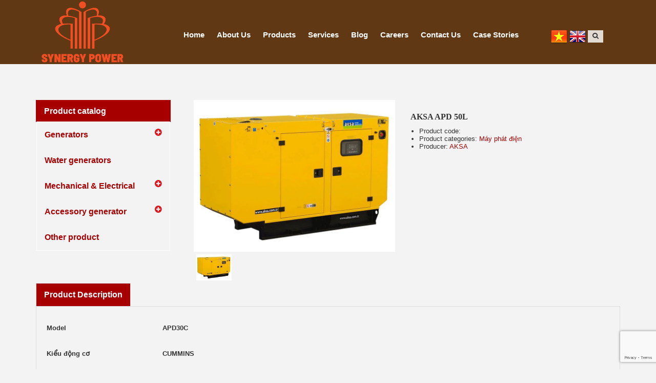

--- FILE ---
content_type: text/html; charset=utf-8
request_url: http://en.synergypower.vn/aksa-apd-50l
body_size: 11725
content:
<!DOCTYPE html>
<html lang="en">

	<head>
		<meta charset="utf-8">
		<meta http-equiv="X-UA-Compatible" content="IE=edge">
		<meta name="viewport" content="width=device-width, initial-scale=1">
		<title>
			AKSA APD30C
			
			 - SYNERGY POWER CORPORATION
		</title>
		<link rel="shortcut icon" href="//bizweb.dktcdn.net/100/058/100/themes/73794/assets/favicon.png?1684401476047">
		
		<meta name="description" content="Model APD30C Kiểu động cơ CUMMINS Kiểu đầu phát   Công suất 27 Số xi lanh 4 DOWNLOAD">
		

		<!-- Bootstrap -->
		<link href="//bizweb.dktcdn.net/100/058/100/themes/73794/assets/jcarousel.css?1684401476047" rel="stylesheet" type="text/css" media="all" />
		<link href="//bizweb.dktcdn.net/100/058/100/themes/73794/assets/owl.carousel.css?1684401476047" rel="stylesheet" type="text/css" media="all" />
		<link href="//bizweb.dktcdn.net/100/058/100/themes/73794/assets/owl.transitions.css?1684401476047" rel="stylesheet" type="text/css" media="all" />
		<link href="//bizweb.dktcdn.net/100/058/100/themes/73794/assets/jgrowl.css?1684401476047" rel="stylesheet" type="text/css" media="all" />
		<link href="//bizweb.dktcdn.net/100/058/100/themes/73794/assets/style.css?1684401476047" rel="stylesheet" type="text/css" media="all" />
		<link href="//bizweb.dktcdn.net/100/058/100/themes/73794/assets/magnific-popup.css?1684401476047" rel="stylesheet" type="text/css" media="all" />
		<!--[if lt IE 9]>
<script src="https://oss.maxcdn.com/html5shiv/3.7.2/html5shiv.min.js"></script>
<script src="https://oss.maxcdn.com/respond/1.4.2/respond.min.js"></script>
<![endif]-->
		<!-- Go to www.addthis.com/dashboard to customize your tools -->
		<script type="text/javascript" src="//s7.addthis.com/js/300/addthis_widget.js#pubid=ra-5408391e165b1b4a" async="async"></script>

		<script src="//bizweb.dktcdn.net/100/058/100/themes/73794/assets/cs.ajax-cart.js?1684401476047" type="text/javascript"></script>
		<script src="//bizweb.dktcdn.net/100/058/100/themes/73794/assets/jquery-1.11.1.min.js?1684401476047" type="text/javascript"></script>

		<script>
	var Bizweb = Bizweb || {};
	Bizweb.store = 'congtycodienen.mysapo.net';
	Bizweb.id = 58100;
	Bizweb.theme = {"id":73794,"name":"congtycodien","role":"main"};
	Bizweb.template = 'product';
	if(!Bizweb.fbEventId)  Bizweb.fbEventId = 'xxxxxxxx-xxxx-4xxx-yxxx-xxxxxxxxxxxx'.replace(/[xy]/g, function (c) {
	var r = Math.random() * 16 | 0, v = c == 'x' ? r : (r & 0x3 | 0x8);
				return v.toString(16);
			});		
</script>
<script>
	(function () {
		function asyncLoad() {
			var urls = ["https://collectionfilter.sapoapps.vn/genscript/script.js?store=congtycodienen.mysapo.net","https://maps.sapoapps.vn/CreateScriptTag/CreateScriptTag?store=congtycodienen.mysapo.net"];
			for (var i = 0; i < urls.length; i++) {
				var s = document.createElement('script');
				s.type = 'text/javascript';
				s.async = true;
				s.src = urls[i];
				var x = document.getElementsByTagName('script')[0];
				x.parentNode.insertBefore(s, x);
			}
		};
		window.attachEvent ? window.attachEvent('onload', asyncLoad) : window.addEventListener('load', asyncLoad, false);
	})();
</script>


<script>
	window.BizwebAnalytics = window.BizwebAnalytics || {};
	window.BizwebAnalytics.meta = window.BizwebAnalytics.meta || {};
	window.BizwebAnalytics.meta.currency = 'VND';
	window.BizwebAnalytics.tracking_url = '/s';

	var meta = {};
	
	meta.product = {"id": 2078372, "vendor": "AKSA", "name": "AKSA APD 50L",
	"type": "Máy phát điện", "price": 0 };
	
	
	for (var attr in meta) {
	window.BizwebAnalytics.meta[attr] = meta[attr];
	}
</script>

	
		<script src="/dist/js/stats.min.js?v=96f2ff2"></script>
	












		
		<link href="//bizweb.dktcdn.net/100/058/100/themes/73794/assets/bw-statistics-style.css?1684401476047" rel="stylesheet" type="text/css" media="all" />
	</head>
	<body>   
		<div id="page" class="hfeed site">
			<header id="masthead" class="site-header navbar-fixed-top">

				<div class="header-navigation">
					<div class="container">
						<div class="row">
							<button type="button" class="navbar-toggle collapsed" data-toggle="collapse" data-target=".site-navigation" aria-expanded="false">
								<span class="sr-only">Toggle navigation</span>
								<span class="icon-bar"></span>
								<span class="icon-bar"></span>
								<span class="icon-bar"></span>
							</button>
							<div class="column col-md-3 col-sm-3 col-xs-12">
								<div class="logo navbar-brand">
									<a href="/">
										<img src="//bizweb.dktcdn.net/100/058/100/themes/73794/assets/header-logo.png?1684401476047">
									</a>
								</div>

							</div>
							<div class="column col-md-9 col-sm-9 col-xs-12 no-padding">

								<div class="col-md-12 no-padding">
									<nav id="primary-navigation" class="site-navigation navbar-collapse collapse" role="navigation">
										<div class="nav-menu">
											<ul class="menu">
												
												
												<li class=""><a href="/">Home</a></li>
												
												
												
												<li class="">
													<a href="/about">About Us</a>
													<ul class="sub-menu">
														
														
														<li><a href="/open-letter">Open letter</a></li>
														
														
														
														<li><a href="/organizational-structure">Organizational structure</a></li>
														
														
														
														<li><a href="/company-culture">Company Culture</a></li>
														
														
													</ul>
												</li>
												
												
												
												<li class="">
													<a href="#">Products</a>
													<ul class="sub-menu">
														
														
														<li>
															<a href="/generators">Generators</a>
															<ul class="sub-menu">
																
																
																<li><a href="/aj-power-1">AJ Power</a></li>
																
																
															</ul>
														</li>
														
														
														
														<li><a href="/water-generators">Marine engine and generators</a></li>
														
														
														
														<li>
															<a href="/mechanical-electrical">Mechanical & Electrical</a>
															<ul class="sub-menu">
																
																
																<li>
																	<a href="/electrical-services">Electrical Services</a>
																	<ul class="sub-menu">
																		
																		<li><a href="/m-v-switchboard">M.V.Switchboard</a></li>
																		
																		<li><a href="/dry-transformers">Dry Transformers</a></li>
																		
																	</ul>
																</li>
																
																
																
																<li><a href="/mechanical-services">Mechanical Services</a></li>
																
																
																
																<li><a href="/hydraulic-services">Hydraulic Services</a></li>
																
																
																
																<li><a href="/bms-services">BMS Services</a></li>
																
																
																
																<li><a href="/fire-services">Fire Services</a></li>
																
																
															</ul>
														</li>
														
														
														
														<li>
															<a href="/accessory-generator">Accessory generator</a>
															<ul class="sub-menu">
																
																
																<li>
																	<a href="/automatic-transfer-switch">Automatic Transfer Switch</a>
																	<ul class="sub-menu">
																		
																	</ul>
																</li>
																
																
																
																<li><a href="/automatic-synchronising-panel">Automatic Synchronising Panel</a></li>
																
																
																
																<li><a href="/acb-cabinets">ACB Cabinets</a></li>
																
																
																
																<li><a href="/sound-system">Sound system</a></li>
																
																
																
																<li><a href="/ventilation-systems">Ventilation systems</a></li>
																
																
																
																<li><a href="/control-cables">Control Cables</a></li>
																
																
																
																<li><a href="/replacement-part-systems">Replacement Part Systems</a></li>
																
																
																
																<li><a href="/control-cabinets">Control cabinets</a></li>
																
																
																
																<li><a href="/fuel-oil-system">Fuel Oil System</a></li>
																
																
															</ul>
														</li>
														
														
														
														<li><a href="/other-product">Other Product</a></li>
														
														
													</ul>
												</li>
												
												
												
												<li class="">
													<a href="#">Services</a>
													<ul class="sub-menu">
														
														
														<li><a href="/design-and-installation-of-generators">Design and installation of generators</a></li>
														
														
														
														<li><a href="/design-manufacture-and-construction-of-m-e">Design and construction of M&E</a></li>
														
														
														
														<li><a href="/generator-maintenance">Generator Maintenance</a></li>
														
														
														
														<li><a href="/repairing-generators">Repairing Generators</a></li>
														
														
														
														<li><a href="/provide-genuine-spare-parts">Provide genuine spare parts</a></li>
														
														
														
														<li><a href="/generators-for-rent">Generators for rent</a></li>
														
														
													</ul>
												</li>
												
												
												
												<li class="">
													<a href="/blog">Blog</a>
													<ul class="sub-menu">
														
														
														<li><a href="/project-news">Project news</a></li>
														
														
														
														<li><a href="/synergy-power-news">Synergy Power news</a></li>
														
														
														
														<li><a href="/other-news">Other news</a></li>
														
														
													</ul>
												</li>
												
												
												
												<li class="">
													<a href="/careers">Careers</a>
													<ul class="sub-menu">
														
														
														<li><a href="/recruitment-policy-1">Recruitment policy</a></li>
														
														
														
														<li><a href="/personnel-policy">Personnel policy</a></li>
														
														
													</ul>
												</li>
												
												
												
												<li class=""><a href="/contact">Contact Us</a></li>
												
												
												
												<li class=""><a href="/case-stories">Case Stories</a></li>
												
												
											</ul>
										</div>
									</nav>
								</div>

								<div class=" pull-right" id="flag">

									
									<a href="http://synergypower.vn"><img src="//bizweb.dktcdn.net/100/058/100/themes/73794/assets/vietnam.png?1684401476047" /></a>
									<a href="http://en.synergypower.vn" target="_blank"><img src="//bizweb.dktcdn.net/100/058/100/themes/73794/assets/uk.png?1684401476047" /></a>
																	
									<div class="top-search">
										<div class="submit">
											<i class="fa fa-search"></i>
										</div>
										<div class="header-search" style="display:none;">
											<form id="header-search" class="search-form" action="/search" method="get">
												
												<button type="submit" class="search-submit" title="search"><i class="fa fa-search"></i></button>
												
												<input type="hidden" name="type" value="product" />
												<input type="text" class="" name="query" value="" accesskey="4" autocomplete="off" placeholder="Tìm kiếm..." />
											</form>
										</div>
									</div>
								</div>
							</div>
						</div>
					</div>
				</div>

			</header>
			<section class="p20">
	<div class="container">
		<div class="row ">
			<div class="col-md-3 col-sm-3 col-xs-12">
				<div class="categories">
					<h4 class="title">Product catalog</h4>
					<ul class="nav navbar-nav">
						
						
						<li class="active dropdown level0"> 
							<a class="dropdown-toggle" href="/generators"> Generators
								<em class="open-close"></em>
							</a>
							<ul class="dropdown-menu" role="menu">
								
								<li><a href="/aj-power-1">AJ Power</a></li>
								
							</ul>
						</li>
						
						
						
						<li class="level0"><a href="/water-generators"> Water generators</a></li>
						
						
						
						<li class="active dropdown level0"> 
							<a class="dropdown-toggle" href="/mechanical-electrical"> Mechanical & Electrical
								<em class="open-close"></em>
							</a>
							<ul class="dropdown-menu" role="menu">
								
								<li><a href="/electrical-services">Electrical Services</a></li>
								
								<li><a href="/mechanical-services">Mechanical Services</a></li>
								
								<li><a href="/hydraulic-services">Hydraulic Services</a></li>
								
								<li><a href="/bms-services">BMS Services</a></li>
								
								<li><a href="/fire-services">Fire Services</a></li>
								
							</ul>
						</li>
						
						
						
						<li class="active dropdown level0"> 
							<a class="dropdown-toggle" href="/accessory-generator"> Accessory generator
								<em class="open-close"></em>
							</a>
							<ul class="dropdown-menu" role="menu">
								
								<li><a href="/automatic-transfer-switch">Automatic Transfer Switch</a></li>
								
								<li><a href="/automatic-synchronising-panel">Automatic Synchronising Panel</a></li>
								
								<li><a href="/acb-cabinets">ACB Cabinets</a></li>
								
								<li><a href="/sound-system">Sound system</a></li>
								
								<li><a href="/ventilation-systems">Ventilation systems</a></li>
								
								<li><a href="/control-cables">Control Cables</a></li>
								
								<li><a href="/replacement-part-systems">Replacement Part Systems</a></li>
								
								<li><a href="/control-cabinets">Control cabinets</a></li>
								
								<li><a href="/fuel-oil-system">Fuel Oil System</a></li>
								
							</ul>
						</li>
						
						
						
						<li class="level0"><a href="/other-product"> Other product</a></li>
						
						
					</ul>
				</div>
			</div>
			<div class="col-md-9 col-sm-9 col-xs-12">
				<div class="p20">
					<div itemscope itemtype="http://schema.org/Product" class="product">
						<meta itemprop="url" content="//en.synergypower.vn/aksa-apd-50l">
						<meta itemprop="image" content="//bizweb.dktcdn.net/thumb/grande/100/058/100/products/generatoraksasynergypower04e27-ea61aac9-dadc-42fb-af50-586d0c92ea36.jpg?v=1460536668363">
						<meta itemprop="shop-currency" content="VND">
						<div class="col-md-6"> 
							<form action="/cart/add" method="post" enctype="multipart/form-data" id="add-to-cart-form">
								<div id="sync1" class="owl-carousel css_detail_owl">
									
									
									
									
									<div class="item large-image">
										<img src="//bizweb.dktcdn.net/100/058/100/products/generatoraksasynergypower04e27-ea61aac9-dadc-42fb-af50-586d0c92ea36.jpg?v=1460536668363" alt="">
									</div>
									
								</div>
								<div id="sync2" class="owl-carousel">
									
									<div class="item">
										<img src="//bizweb.dktcdn.net/thumb/small/100/058/100/products/generatoraksasynergypower04e27-ea61aac9-dadc-42fb-af50-586d0c92ea36.jpg?v=1460536668363" />
									</div>
									
								</div> 
								
								
							</form>
						</div>
						<div class="col-md-6">
							<form action="/cart/add" method="post" enctype="multipart/form-data">
								
								
								
								
								
								    
								<div class="prod-detail">
									<h2 class="product-title">AKSA APD 50L</h2>
									<div class="descrip">
										<ul class="link-des">
											<li>Product code: </li>
											<li>Product categories: <a href="/collections/types?query=M%C3%A1y%20ph%C3%A1t%20%C4%91i%E1%BB%87n" title="M&#225;y ph&#225;t điện">Máy phát điện</a></li>
											<li>Producer: <a href="/collections/vendors?query=AKSA" title="AKSA">AKSA</a></li>
										</ul>
									</div>
									<div class="desc_sum">
										
									</div>
								</div>

							</form>
						</div>
					</div>
				</div>
			</div>
		</div>
		<div class="row p20">
			<div class="col-md-12">
				<div class="detail_tab">
					<ul class="nav nav-tabs" role="tablist">
						<li role="presentation" class="active"><a href="#tab_1" aria-controls="home" role="tab" data-toggle="tab">Product Description</a></li>

					</ul>
					<div class="tab-content">
						<div role="tabpanel" class="tab-pane active" id="tab_1"><table border="0" cellpadding="0" cellspacing="0" style="width:359px;" width="359">
	<tbody>
		<tr>
			<td style="width:226px;height:50px;">
			<p><strong>Model</strong></p>
			</td>
			<td style="height:50px;">
			<p><strong>APD30C</strong></p>
			</td>
		</tr>
		<tr>
			<td style="width:226px;height:50px;">
			<p><strong>Kiểu động cơ</strong></p>
			</td>
			<td style="height:50px;">
			<p><strong>CUMMINS</strong></p>
			</td>
		</tr>
		<tr>
			<td style="width:226px;height:48px;">
			<p><strong>Kiểu đầu phát</strong></p>
			</td>
			<td style="height:48px;">&nbsp;</td>
		</tr>
		<tr>
			<td style="width:226px;height:50px;">
			<p><strong>Công suất</strong></p>
			</td>
			<td style="height:50px;">
			<p><strong>27</strong></p>
			</td>
		</tr>
		<tr>
			<td style="width:226px;height:50px;">
			<p><strong>Số xi lanh</strong></p>
			</td>
			<td style="height:50px;">
			<p><strong>4</strong></p>
			</td>
		</tr>
	</tbody>
</table>

<p><a href="http://synergypower.vn/upload/iblock/1c4/1c49eabd67b680f7011061e0b0eefb07.pdf"><strong>DOWNLOAD</strong></a>&nbsp; &nbsp;</p>

<p>&nbsp;</p></div>
						
						<div role="tabpanel" class="tab-pane" id="tab_2">Chính sách vận chuyển</div>
						
						
						<div role="tabpanel" class="tab-pane" id="tab_3">Chính sách đổi trả</div>
						
					</div>
				</div>
			</div>
		</div>
	</div>
</section>
<section class="p20">
	<div class="container">
		<div class="relate-title">
			<span>Related products</span>
		</div>
		<div id="owl-relate" class="owl-theme">
			
			
			<div class="item">
				






<div class="col-item ">
	<div class="product-block">
		<div class="product-image"> 
			<a href="/hi-tech-dairy-farm-in-thanh-hoa">
				<figure class="product-display">
					
					<img src="//bizweb.dktcdn.net/thumb/large/100/058/100/products/anh-1-synergy-power-6eb7e759-33af-4610-8fc1-dcda9c6a68e5.jpg?v=1526631923880" class="product-mainpic" alt="Hi-tech dairy farm in Thanh Hoa"> 
					<img class="product-secondpic" alt="Hi-tech dairy farm in Thanh Hoa" src="//bizweb.dktcdn.net/thumb/large/100/058/100/products/anh-1-fa5ffb49-70fa-4ee0-9d93-34bdf7a95b3e.jpg?v=1526631924340"> 
				</figure>
			</a> 
		</div>
	</div>
	<div class="item-info">
		<div class="info-inner">
			<div class="item-title"> <a href="/hi-tech-dairy-farm-in-thanh-hoa" title="Hi-tech dairy farm in Thanh Hoa">Hi-tech dairy farm in...</a> </div>
			<div class="item-content">
				<div class="item-price">
					<div class="price-box">
						<p class="special-price"> <span class="price-label">Price: </span> <span class="price">Contact</span> </p>
					</div>
				</div>
				<div class="product-meta">
					<form action="/cart/add" method="post" class="variants" id="product-actions-11719176" enctype="multipart/form-data">
						
						
						<div class="product-action"> 
							<input type="hidden" name="variantId" value="18600763" />
							<button class="button btn-cart add_cart" title="By Now">
								<i class="icon-shopping-cart">&nbsp;</i><span> By Now</span>
							</button>
						</div>
						
					</form>
				</div>
			</div>
		</div>
	</div>
</div>
			</div>
			
			<div class="item">
				






<div class="col-item ">
	<div class="product-block">
		<div class="product-image"> 
			<a href="/sacombank-hiep-phuoc">
				<figure class="product-display">
					
					<img src="//bizweb.dktcdn.net/thumb/large/100/058/100/products/sacombank-synergy-power-4.jpg?v=1526631754187" class="product-mainpic" alt="Sacombank Hiep Phuoc"> 
					<img class="product-secondpic" alt="Sacombank Hiep Phuoc" src="//bizweb.dktcdn.net/thumb/large/100/058/100/products/sacombank-synergy-power-3.jpg?v=1526631755093"> 
				</figure>
			</a> 
		</div>
	</div>
	<div class="item-info">
		<div class="info-inner">
			<div class="item-title"> <a href="/sacombank-hiep-phuoc" title="Sacombank Hiep Phuoc">Sacombank Hiep Phuoc</a> </div>
			<div class="item-content">
				<div class="item-price">
					<div class="price-box">
						<p class="special-price"> <span class="price-label">Price: </span> <span class="price">Contact</span> </p>
					</div>
				</div>
				<div class="product-meta">
					<form action="/cart/add" method="post" class="variants" id="product-actions-11719148" enctype="multipart/form-data">
						
						
						<div class="product-action"> 
							<input type="hidden" name="variantId" value="18600148" />
							<button class="button btn-cart add_cart" title="By Now">
								<i class="icon-shopping-cart">&nbsp;</i><span> By Now</span>
							</button>
						</div>
						
					</form>
				</div>
			</div>
		</div>
	</div>
</div>
			</div>
			
			<div class="item">
				






<div class="col-item ">
	<div class="product-block">
		<div class="product-image"> 
			<a href="/lotte-nha-trang">
				<figure class="product-display">
					
					<img src="//bizweb.dktcdn.net/thumb/large/100/058/100/products/synergy-power-lotte-8.jpg?v=1526631577797" class="product-mainpic" alt="Lotte Nha Trang"> 
					<img class="product-secondpic" alt="Lotte Nha Trang" src="//bizweb.dktcdn.net/thumb/large/100/058/100/products/synergy-power-lotte-10.jpg?v=1526631578467"> 
				</figure>
			</a> 
		</div>
	</div>
	<div class="item-info">
		<div class="info-inner">
			<div class="item-title"> <a href="/lotte-nha-trang" title="Lotte Nha Trang">Lotte Nha Trang</a> </div>
			<div class="item-content">
				<div class="item-price">
					<div class="price-box">
						<p class="special-price"> <span class="price-label">Price: </span> <span class="price">Contact</span> </p>
					</div>
				</div>
				<div class="product-meta">
					<form action="/cart/add" method="post" class="variants" id="product-actions-11719130" enctype="multipart/form-data">
						
						
						<div class="product-action"> 
							<input type="hidden" name="variantId" value="18599005" />
							<button class="button btn-cart add_cart" title="By Now">
								<i class="icon-shopping-cart">&nbsp;</i><span> By Now</span>
							</button>
						</div>
						
					</form>
				</div>
			</div>
		</div>
	</div>
</div>
			</div>
			
			<div class="item">
				






<div class="col-item ">
	<div class="product-block">
		<div class="product-image"> 
			<a href="/du-an-vicenza-thanh-hoa">
				<figure class="product-display">
					
					<img src="//bizweb.dktcdn.net/thumb/large/100/058/100/products/32776574-1992639980986135-2673700683168874496-o.jpg?v=1526630938580" class="product-mainpic" alt="Vicenza Thanh Hoa"> 
					<img class="product-secondpic" alt="Vicenza Thanh Hoa" src="//bizweb.dktcdn.net/thumb/large/100/058/100/products/32720242-1992639914319475-5320257250336440320-n.jpg?v=1526630939273"> 
				</figure>
			</a> 
		</div>
	</div>
	<div class="item-info">
		<div class="info-inner">
			<div class="item-title"> <a href="/du-an-vicenza-thanh-hoa" title="Vicenza Thanh Hoa">Vicenza Thanh Hoa</a> </div>
			<div class="item-content">
				<div class="item-price">
					<div class="price-box">
						<p class="special-price"> <span class="price-label">Price: </span> <span class="price">Contact</span> </p>
					</div>
				</div>
				<div class="product-meta">
					<form action="/cart/add" method="post" class="variants" id="product-actions-11718987" enctype="multipart/form-data">
						
						
						<div class="product-action"> 
							<input type="hidden" name="variantId" value="18596149" />
							<button class="button btn-cart add_cart" title="By Now">
								<i class="icon-shopping-cart">&nbsp;</i><span> By Now</span>
							</button>
						</div>
						
					</form>
				</div>
			</div>
		</div>
	</div>
</div>
			</div>
			
			<div class="item">
				






<div class="col-item ">
	<div class="product-block">
		<div class="product-image"> 
			<a href="/synergy-power-held-meeting-summation-and-year-end-party-2016-1">
				<figure class="product-display">
					
					<img src="//bizweb.dktcdn.net/thumb/large/100/058/100/products/anh-tat-nien-2017-5.jpg?v=1486637748290" class="product-mainpic" alt="Synergy Power held meeting summation and Year–end Party 2016!"> 
					<img class="product-secondpic" alt="Synergy Power held meeting summation and Year–end Party 2016!" src="//bizweb.dktcdn.net/thumb/large/100/058/100/products/thu-vien-anh-tat-nien-2017-5ff5717a-c994-49ba-bf0f-c573fee04c4b.jpg?v=1486637804803"> 
				</figure>
			</a> 
		</div>
	</div>
	<div class="item-info">
		<div class="info-inner">
			<div class="item-title"> <a href="/synergy-power-held-meeting-summation-and-year-end-party-2016-1" title="Synergy Power held meeting summation and Year–end Party 2016!">Synergy Power held meeting...</a> </div>
			<div class="item-content">
				<div class="item-price">
					<div class="price-box">
						<p class="special-price"> <span class="price-label">Price: </span> <span class="price">Contact</span> </p>
					</div>
				</div>
				<div class="product-meta">
					<form action="/cart/add" method="post" class="variants" id="product-actions-5545239" enctype="multipart/form-data">
						
						
						<div class="product-action"> 
							<input type="hidden" name="variantId" value="8881433" />
							<button class="button btn-cart add_cart" title="By Now">
								<i class="icon-shopping-cart">&nbsp;</i><span> By Now</span>
							</button>
						</div>
						
					</form>
				</div>
			</div>
		</div>
	</div>
</div>
			</div>
			
			<div class="item">
				






<div class="col-item ">
	<div class="product-block">
		<div class="product-image"> 
			<a href="/aj-power-2">
				<figure class="product-display">
					
					<img src="//bizweb.dktcdn.net/thumb/large/100/058/100/products/aj-power-synergy-power1.jpg?v=1482133856483" class="product-mainpic" alt="AJ Power"> 
					<img class="product-secondpic" alt="AJ Power" src="//bizweb.dktcdn.net/thumb/large/100/058/100/products/aj-power-synergy-power2.jpg?v=1482133856483"> 
				</figure>
			</a> 
		</div>
	</div>
	<div class="item-info">
		<div class="info-inner">
			<div class="item-title"> <a href="/aj-power-2" title="AJ Power">AJ Power</a> </div>
			<div class="item-content">
				<div class="item-price">
					<div class="price-box">
						<p class="special-price"> <span class="price-label">Price: </span> <span class="price">Contact</span> </p>
					</div>
				</div>
				<div class="product-meta">
					<form action="/cart/add" method="post" class="variants" id="product-actions-5124556" enctype="multipart/form-data">
						
						
						<div class="product-action"> 
							<input type="hidden" name="variantId" value="8266374" />
							<button class="button btn-cart add_cart" title="By Now">
								<i class="icon-shopping-cart">&nbsp;</i><span> By Now</span>
							</button>
						</div>
						
					</form>
				</div>
			</div>
		</div>
	</div>
</div>
			</div>
			
			<div class="item">
				






<div class="col-item ">
	<div class="product-block">
		<div class="product-image"> 
			<a href="/ats-paralleling">
				<figure class="product-display">
					
					<img src="//bizweb.dktcdn.net/thumb/large/100/058/100/products/ats-synergy-power1.jpg?v=1462006013743" class="product-mainpic" alt="ATS & Paralleling"> 
					<img class="product-secondpic" alt="ATS & Paralleling" src="//bizweb.dktcdn.net/thumb/large/100/058/100/products/ats-synergy-power.jpg?v=1462006013743"> 
				</figure>
			</a> 
		</div>
	</div>
	<div class="item-info">
		<div class="info-inner">
			<div class="item-title"> <a href="/ats-paralleling" title="ATS & Paralleling">ATS & Paralleling</a> </div>
			<div class="item-content">
				<div class="item-price">
					<div class="price-box">
						<p class="special-price"> <span class="price-label">Price: </span> <span class="price">Contact</span> </p>
					</div>
				</div>
				<div class="product-meta">
					<form action="/cart/add" method="post" class="variants" id="product-actions-2445552" enctype="multipart/form-data">
						
						
						<div class="product-action"> 
							<input type="hidden" name="variantId" value="3701747" />
							<button class="button btn-cart add_cart" title="By Now">
								<i class="icon-shopping-cart">&nbsp;</i><span> By Now</span>
							</button>
						</div>
						
					</form>
				</div>
			</div>
		</div>
	</div>
</div>
			</div>
			
			<div class="item">
				






<div class="col-item ">
	<div class="product-block">
		<div class="product-image"> 
			<a href="/fuel-tank">
				<figure class="product-display">
					
					<img src="//bizweb.dktcdn.net/thumb/large/100/058/100/products/bon-nhien-lieu-synergy-1-1.jpg?v=1462004983693" class="product-mainpic" alt="Fuel Tank"> 
					<img class="product-secondpic" alt="Fuel Tank" src="//bizweb.dktcdn.net/thumb/large/100/058/100/products/bon-nhien-lieu-synergypower-1.jpg?v=1462004983693"> 
				</figure>
			</a> 
		</div>
	</div>
	<div class="item-info">
		<div class="info-inner">
			<div class="item-title"> <a href="/fuel-tank" title="Fuel Tank">Fuel Tank</a> </div>
			<div class="item-content">
				<div class="item-price">
					<div class="price-box">
						<p class="special-price"> <span class="price-label">Price: </span> <span class="price">Contact</span> </p>
					</div>
				</div>
				<div class="product-meta">
					<form action="/cart/add" method="post" class="variants" id="product-actions-2445541" enctype="multipart/form-data">
						
						
						<div class="product-action"> 
							<input type="hidden" name="variantId" value="3701655" />
							<button class="button btn-cart add_cart" title="By Now">
								<i class="icon-shopping-cart">&nbsp;</i><span> By Now</span>
							</button>
						</div>
						
					</form>
				</div>
			</div>
		</div>
	</div>
</div>
			</div>
			
			<div class="item">
				






<div class="col-item ">
	<div class="product-block">
		<div class="product-image"> 
			<a href="/genuine-spare-parts">
				<figure class="product-display">
					
					<img src="//bizweb.dktcdn.net/thumb/large/100/058/100/products/phu-kien-synergypower.jpg?v=1462004730470" class="product-mainpic" alt="Genuine Spare Parts"> 
					<img class="product-secondpic" alt="Genuine Spare Parts" src="//bizweb.dktcdn.net/thumb/large/100/058/100/products/fuel.jpg?v=1462005147937"> 
				</figure>
			</a> 
		</div>
	</div>
	<div class="item-info">
		<div class="info-inner">
			<div class="item-title"> <a href="/genuine-spare-parts" title="Genuine Spare Parts">Genuine Spare Parts</a> </div>
			<div class="item-content">
				<div class="item-price">
					<div class="price-box">
						<p class="special-price"> <span class="price-label">Price: </span> <span class="price">Contact</span> </p>
					</div>
				</div>
				<div class="product-meta">
					<form action="/cart/add" method="post" class="variants" id="product-actions-2445535" enctype="multipart/form-data">
						
						
						<div class="product-action"> 
							<input type="hidden" name="variantId" value="3701616" />
							<button class="button btn-cart add_cart" title="By Now">
								<i class="icon-shopping-cart">&nbsp;</i><span> By Now</span>
							</button>
						</div>
						
					</form>
				</div>
			</div>
		</div>
	</div>
</div>
			</div>
			
			<div class="item">
				






<div class="col-item ">
	<div class="product-block">
		<div class="product-image"> 
			<a href="/soundproof-wall">
				<figure class="product-display">
					
					<img src="//bizweb.dktcdn.net/thumb/large/100/058/100/products/rockwool-synergypower.jpg?v=1462004285470" class="product-mainpic" alt="Soundproof Wall"> 
					<img class="product-secondpic" alt="Soundproof Wall" src="//bizweb.dktcdn.net/thumb/large/100/058/100/products/rockwool-synergypower-1.jpg?v=1462004285470"> 
				</figure>
			</a> 
		</div>
	</div>
	<div class="item-info">
		<div class="info-inner">
			<div class="item-title"> <a href="/soundproof-wall" title="Soundproof Wall">Soundproof Wall</a> </div>
			<div class="item-content">
				<div class="item-price">
					<div class="price-box">
						<p class="special-price"> <span class="price-label">Price: </span> <span class="price">Contact</span> </p>
					</div>
				</div>
				<div class="product-meta">
					<form action="/cart/add" method="post" class="variants" id="product-actions-2445491" enctype="multipart/form-data">
						
						
						<div class="product-action"> 
							<input type="hidden" name="variantId" value="3701524" />
							<button class="button btn-cart add_cart" title="By Now">
								<i class="icon-shopping-cart">&nbsp;</i><span> By Now</span>
							</button>
						</div>
						
					</form>
				</div>
			</div>
		</div>
	</div>
</div>
			</div>
			
			<div class="item">
				






<div class="col-item ">
	<div class="product-block">
		<div class="product-image"> 
			<a href="/woodward-easygen-2300">
				<figure class="product-display">
					
					<img src="//bizweb.dktcdn.net/thumb/large/100/058/100/products/tu-hoa-dong-bo.jpg?v=1462003402153" class="product-mainpic" alt="Woodward EasyGen 2300"> 
					<img class="product-secondpic" alt="Woodward EasyGen 2300" src="//bizweb.dktcdn.net/thumb/large/100/058/100/products/hoa-dong-bo-synergy-power.jpg?v=1462003402153"> 
				</figure>
			</a> 
		</div>
	</div>
	<div class="item-info">
		<div class="info-inner">
			<div class="item-title"> <a href="/woodward-easygen-2300" title="Woodward EasyGen 2300">Woodward EasyGen 2300</a> </div>
			<div class="item-content">
				<div class="item-price">
					<div class="price-box">
						<p class="special-price"> <span class="price-label">Price: </span> <span class="price">Contact</span> </p>
					</div>
				</div>
				<div class="product-meta">
					<form action="/cart/add" method="post" class="variants" id="product-actions-2445441" enctype="multipart/form-data">
						
						
						<div class="product-action"> 
							<input type="hidden" name="variantId" value="3701335" />
							<button class="button btn-cart add_cart" title="By Now">
								<i class="icon-shopping-cart">&nbsp;</i><span> By Now</span>
							</button>
						</div>
						
					</form>
				</div>
			</div>
		</div>
	</div>
</div>
			</div>
			
			<div class="item">
				






<div class="col-item ">
	<div class="product-block">
		<div class="product-image"> 
			<a href="/ats-3p-1000a-1">
				<figure class="product-display">
					
					<img src="//bizweb.dktcdn.net/thumb/large/100/058/100/products/ats-3p-chi-tiet.jpg?v=1462002408687" class="product-mainpic" alt="ATS 3P 1000A"> 
					<img class="product-secondpic" alt="ATS 3P 1000A" src="//bizweb.dktcdn.net/thumb/large/100/058/100/products/ats-3p.jpg?v=1462002408687"> 
				</figure>
			</a> 
		</div>
	</div>
	<div class="item-info">
		<div class="info-inner">
			<div class="item-title"> <a href="/ats-3p-1000a-1" title="ATS 3P 1000A">ATS 3P 1000A</a> </div>
			<div class="item-content">
				<div class="item-price">
					<div class="price-box">
						<p class="special-price"> <span class="price-label">Price: </span> <span class="price">Contact</span> </p>
					</div>
				</div>
				<div class="product-meta">
					<form action="/cart/add" method="post" class="variants" id="product-actions-2445390" enctype="multipart/form-data">
						
						
						<div class="product-action"> 
							<input type="hidden" name="variantId" value="3701190" />
							<button class="button btn-cart add_cart" title="By Now">
								<i class="icon-shopping-cart">&nbsp;</i><span> By Now</span>
							</button>
						</div>
						
					</form>
				</div>
			</div>
		</div>
	</div>
</div>
			</div>
			
			<div class="item">
				






<div class="col-item ">
	<div class="product-block">
		<div class="product-image"> 
			<a href="/fire-protection-system">
				<figure class="product-display">
					
					<img src="//bizweb.dktcdn.net/thumb/large/100/058/100/products/pccc-synergypower.jpg?v=1461988901193" class="product-mainpic" alt="Fire Protection System"> 
					<img class="product-secondpic" alt="Fire Protection System" src="//bizweb.dktcdn.net/thumb/large/100/058/100/products/synergypower-pccc.jpg?v=1461988901193"> 
				</figure>
			</a> 
		</div>
	</div>
	<div class="item-info">
		<div class="info-inner">
			<div class="item-title"> <a href="/fire-protection-system" title="Fire Protection System">Fire Protection System</a> </div>
			<div class="item-content">
				<div class="item-price">
					<div class="price-box">
						<p class="special-price"> <span class="price-label">Price: </span> <span class="price">Contact</span> </p>
					</div>
				</div>
				<div class="product-meta">
					<form action="/cart/add" method="post" class="variants" id="product-actions-2444430" enctype="multipart/form-data">
						
						
						<div class="product-action"> 
							<input type="hidden" name="variantId" value="3699545" />
							<button class="button btn-cart add_cart" title="By Now">
								<i class="icon-shopping-cart">&nbsp;</i><span> By Now</span>
							</button>
						</div>
						
					</form>
				</div>
			</div>
		</div>
	</div>
</div>
			</div>
			
			<div class="item">
				






<div class="col-item ">
	<div class="product-block">
		<div class="product-image"> 
			<a href="/hvac-system">
				<figure class="product-display">
					
					<img src="//bizweb.dktcdn.net/thumb/large/100/058/100/products/dhtt-synergypower.jpg?v=1461988687927" class="product-mainpic" alt="HVAC system"> 
					<img class="product-secondpic" alt="HVAC system" src="//bizweb.dktcdn.net/thumb/large/100/058/100/products/dieu-hoa-tt-synergypower.jpg?v=1461988687927"> 
				</figure>
			</a> 
		</div>
	</div>
	<div class="item-info">
		<div class="info-inner">
			<div class="item-title"> <a href="/hvac-system" title="HVAC system">HVAC system</a> </div>
			<div class="item-content">
				<div class="item-price">
					<div class="price-box">
						<p class="special-price"> <span class="price-label">Price: </span> <span class="price">Contact</span> </p>
					</div>
				</div>
				<div class="product-meta">
					<form action="/cart/add" method="post" class="variants" id="product-actions-2444405" enctype="multipart/form-data">
						
						
						<div class="product-action"> 
							<input type="hidden" name="variantId" value="3699516" />
							<button class="button btn-cart add_cart" title="By Now">
								<i class="icon-shopping-cart">&nbsp;</i><span> By Now</span>
							</button>
						</div>
						
					</form>
				</div>
			</div>
		</div>
	</div>
</div>
			</div>
			
			<div class="item">
				






<div class="col-item ">
	<div class="product-block">
		<div class="product-image"> 
			<a href="/building-management-systems">
				<figure class="product-display">
					
					<img src="//bizweb.dktcdn.net/thumb/large/100/058/100/products/bms-synergypower.jpg?v=1461988483007" class="product-mainpic" alt="Building Management Systems"> 
					<img class="product-secondpic" alt="Building Management Systems" src="//bizweb.dktcdn.net/thumb/large/100/058/100/products/he-thong-bms-synergypower.jpg?v=1461988483007"> 
				</figure>
			</a> 
		</div>
	</div>
	<div class="item-info">
		<div class="info-inner">
			<div class="item-title"> <a href="/building-management-systems" title="Building Management Systems">Building Management Systems</a> </div>
			<div class="item-content">
				<div class="item-price">
					<div class="price-box">
						<p class="special-price"> <span class="price-label">Price: </span> <span class="price">Contact</span> </p>
					</div>
				</div>
				<div class="product-meta">
					<form action="/cart/add" method="post" class="variants" id="product-actions-2444382" enctype="multipart/form-data">
						
						
						<div class="product-action"> 
							<input type="hidden" name="variantId" value="3699488" />
							<button class="button btn-cart add_cart" title="By Now">
								<i class="icon-shopping-cart">&nbsp;</i><span> By Now</span>
							</button>
						</div>
						
					</form>
				</div>
			</div>
		</div>
	</div>
</div>
			</div>
			
			<div class="item">
				






<div class="col-item ">
	<div class="product-block">
		<div class="product-image"> 
			<a href="/plumbing-system">
				<figure class="product-display">
					
					<img src="//bizweb.dktcdn.net/thumb/large/100/058/100/products/cap-thoat-nuoc-synergypower.jpg?v=1461988279223" class="product-mainpic" alt="Plumbing system"> 
					<img class="product-secondpic" alt="Plumbing system" src="//bizweb.dktcdn.net/thumb/large/100/058/100/products/he-thong-cap-thoat-nuoc.jpg?v=1461988279223"> 
				</figure>
			</a> 
		</div>
	</div>
	<div class="item-info">
		<div class="info-inner">
			<div class="item-title"> <a href="/plumbing-system" title="Plumbing system">Plumbing system</a> </div>
			<div class="item-content">
				<div class="item-price">
					<div class="price-box">
						<p class="special-price"> <span class="price-label">Price: </span> <span class="price">Contact</span> </p>
					</div>
				</div>
				<div class="product-meta">
					<form action="/cart/add" method="post" class="variants" id="product-actions-2444380" enctype="multipart/form-data">
						
						
						<div class="product-action"> 
							<input type="hidden" name="variantId" value="3699486" />
							<button class="button btn-cart add_cart" title="By Now">
								<i class="icon-shopping-cart">&nbsp;</i><span> By Now</span>
							</button>
						</div>
						
					</form>
				</div>
			</div>
		</div>
	</div>
</div>
			</div>
			
			<div class="item">
				






<div class="col-item ">
	<div class="product-block">
		<div class="product-image"> 
			<a href="/mechanical-services-1">
				<figure class="product-display">
					
					<img src="//bizweb.dktcdn.net/thumb/large/100/058/100/products/he-thong-dien-nhe.jpg?v=1461987971770" class="product-mainpic" alt="Mechanical Services"> 
					<img class="product-secondpic" alt="Mechanical Services" src="//bizweb.dktcdn.net/thumb/large/100/058/100/products/dien-nhe-synergypower.jpg?v=1461987971770"> 
				</figure>
			</a> 
		</div>
	</div>
	<div class="item-info">
		<div class="info-inner">
			<div class="item-title"> <a href="/mechanical-services-1" title="Mechanical Services">Mechanical Services</a> </div>
			<div class="item-content">
				<div class="item-price">
					<div class="price-box">
						<p class="special-price"> <span class="price-label">Price: </span> <span class="price">Contact</span> </p>
					</div>
				</div>
				<div class="product-meta">
					<form action="/cart/add" method="post" class="variants" id="product-actions-2444354" enctype="multipart/form-data">
						
						
						<div class="product-action"> 
							<input type="hidden" name="variantId" value="3699456" />
							<button class="button btn-cart add_cart" title="By Now">
								<i class="icon-shopping-cart">&nbsp;</i><span> By Now</span>
							</button>
						</div>
						
					</form>
				</div>
			</div>
		</div>
	</div>
</div>
			</div>
			
			<div class="item">
				






<div class="col-item ">
	<div class="product-block">
		<div class="product-image"> 
			<a href="/electrical-services-1">
				<figure class="product-display">
					
					<img src="//bizweb.dktcdn.net/thumb/large/100/058/100/products/he-thong-dien.jpg?v=1461987565090" class="product-mainpic" alt="Electrical Services"> 
					<img class="product-secondpic" alt="Electrical Services" src="//bizweb.dktcdn.net/thumb/large/100/058/100/products/he-thong-dien-2.jpg?v=1461987565090"> 
				</figure>
			</a> 
		</div>
	</div>
	<div class="item-info">
		<div class="info-inner">
			<div class="item-title"> <a href="/electrical-services-1" title="Electrical Services">Electrical Services</a> </div>
			<div class="item-content">
				<div class="item-price">
					<div class="price-box">
						<p class="special-price"> <span class="price-label">Price: </span> <span class="price">Contact</span> </p>
					</div>
				</div>
				<div class="product-meta">
					<form action="/cart/add" method="post" class="variants" id="product-actions-2444340" enctype="multipart/form-data">
						
						
						<div class="product-action"> 
							<input type="hidden" name="variantId" value="3699436" />
							<button class="button btn-cart add_cart" title="By Now">
								<i class="icon-shopping-cart">&nbsp;</i><span> By Now</span>
							</button>
						</div>
						
					</form>
				</div>
			</div>
		</div>
	</div>
</div>
			</div>
			
			<div class="item">
				






<div class="col-item ">
	<div class="product-block">
		<div class="product-image"> 
			<a href="/electrical-cabinets-0-4kv">
				<figure class="product-display">
					
					<img src="//bizweb.dktcdn.net/thumb/large/100/058/100/products/tu-tram-dien-synergypower-1.jpg?v=1461986519163" class="product-mainpic" alt="Electrical cabinets 0.4KV"> 
					<img class="product-secondpic" alt="Electrical cabinets 0.4KV" src="//bizweb.dktcdn.net/thumb/large/100/058/100/products/tu-dien-tram-synergypower1-1.jpg?v=1461986519163"> 
				</figure>
			</a> 
		</div>
	</div>
	<div class="item-info">
		<div class="info-inner">
			<div class="item-title"> <a href="/electrical-cabinets-0-4kv" title="Electrical cabinets 0.4KV">Electrical cabinets 0.4KV</a> </div>
			<div class="item-content">
				<div class="item-price">
					<div class="price-box">
						<p class="special-price"> <span class="price-label">Price: </span> <span class="price">Contact</span> </p>
					</div>
				</div>
				<div class="product-meta">
					<form action="/cart/add" method="post" class="variants" id="product-actions-2444296" enctype="multipart/form-data">
						
						
						<div class="product-action"> 
							<input type="hidden" name="variantId" value="3699371" />
							<button class="button btn-cart add_cart" title="By Now">
								<i class="icon-shopping-cart">&nbsp;</i><span> By Now</span>
							</button>
						</div>
						
					</form>
				</div>
			</div>
		</div>
	</div>
</div>
			</div>
			
			<div class="item">
				






<div class="col-item ">
	<div class="product-block">
		<div class="product-image"> 
			<a href="/cat-linh-hapro">
				<figure class="product-display">
					
					<img src="//bizweb.dktcdn.net/thumb/large/100/058/100/products/aa.jpg?v=1461740169387" class="product-mainpic" alt="Cat Linh Hapro"> 
					<img class="product-secondpic" alt="Cat Linh Hapro" src="//bizweb.dktcdn.net/thumb/large/100/058/100/products/a1.jpg?v=1461740169387"> 
				</figure>
			</a> 
		</div>
	</div>
	<div class="item-info">
		<div class="info-inner">
			<div class="item-title"> <a href="/cat-linh-hapro" title="Cat Linh Hapro">Cat Linh Hapro</a> </div>
			<div class="item-content">
				<div class="item-price">
					<div class="price-box">
						<p class="special-price"> <span class="price-label">Price: </span> <span class="price">Contact</span> </p>
					</div>
				</div>
				<div class="product-meta">
					<form action="/cart/add" method="post" class="variants" id="product-actions-2409893" enctype="multipart/form-data">
						
						
						<div class="product-action"> 
							<input type="hidden" name="variantId" value="3648949" />
							<button class="button btn-cart add_cart" title="By Now">
								<i class="icon-shopping-cart">&nbsp;</i><span> By Now</span>
							</button>
						</div>
						
					</form>
				</div>
			</div>
		</div>
	</div>
</div>
			</div>
			
			<div class="item">
				






<div class="col-item ">
	<div class="product-block">
		<div class="product-image"> 
			<a href="/ha-noi-university-of-laws">
				<figure class="product-display">
					
					<img src="//bizweb.dktcdn.net/thumb/large/100/058/100/products/1-e779363a-915b-4cc5-85ec-c3540f792b24.jpg?v=1461738078217" class="product-mainpic" alt="Ha Noi University of Laws"> 
					<img class="product-secondpic" alt="Ha Noi University of Laws" src="//bizweb.dktcdn.net/thumb/large/100/058/100/products/2-81e2fc35-e9eb-4987-8934-9c10675905f0.jpg?v=1461738078217"> 
				</figure>
			</a> 
		</div>
	</div>
	<div class="item-info">
		<div class="info-inner">
			<div class="item-title"> <a href="/ha-noi-university-of-laws" title="Ha Noi University of Laws">Ha Noi University of...</a> </div>
			<div class="item-content">
				<div class="item-price">
					<div class="price-box">
						<p class="special-price"> <span class="price-label">Price: </span> <span class="price">Contact</span> </p>
					</div>
				</div>
				<div class="product-meta">
					<form action="/cart/add" method="post" class="variants" id="product-actions-2409796" enctype="multipart/form-data">
						
						
						<div class="product-action"> 
							<input type="hidden" name="variantId" value="3648781" />
							<button class="button btn-cart add_cart" title="By Now">
								<i class="icon-shopping-cart">&nbsp;</i><span> By Now</span>
							</button>
						</div>
						
					</form>
				</div>
			</div>
		</div>
	</div>
</div>
			</div>
			
			<div class="item">
				






<div class="col-item ">
	<div class="product-block">
		<div class="product-image"> 
			<a href="/big-c-binh-duong">
				<figure class="product-display">
					
					<img src="//bizweb.dktcdn.net/thumb/large/100/058/100/products/1-171093b8-5635-48b8-951a-86b4c69dc776.jpg?v=1461737843927" class="product-mainpic" alt="Big C Binh Duong"> 
					<img class="product-secondpic" alt="Big C Binh Duong" src="//bizweb.dktcdn.net/thumb/large/100/058/100/products/2-b598e14f-2a51-4e60-a34d-937eddfac796.jpg?v=1461737843927"> 
				</figure>
			</a> 
		</div>
	</div>
	<div class="item-info">
		<div class="info-inner">
			<div class="item-title"> <a href="/big-c-binh-duong" title="Big C Binh Duong">Big C Binh Duong</a> </div>
			<div class="item-content">
				<div class="item-price">
					<div class="price-box">
						<p class="special-price"> <span class="price-label">Price: </span> <span class="price">Contact</span> </p>
					</div>
				</div>
				<div class="product-meta">
					<form action="/cart/add" method="post" class="variants" id="product-actions-2409756" enctype="multipart/form-data">
						
						
						<div class="product-action"> 
							<input type="hidden" name="variantId" value="3648719" />
							<button class="button btn-cart add_cart" title="By Now">
								<i class="icon-shopping-cart">&nbsp;</i><span> By Now</span>
							</button>
						</div>
						
					</form>
				</div>
			</div>
		</div>
	</div>
</div>
			</div>
			
			<div class="item">
				






<div class="col-item ">
	<div class="product-block">
		<div class="product-image"> 
			<a href="/bao-son-paradise-resort-1">
				<figure class="product-display">
					
					<img src="//bizweb.dktcdn.net/thumb/large/100/058/100/products/1-1c7d1817-fd87-44be-af78-3ba476418ee3.jpg?v=1461737661430" class="product-mainpic" alt="Bao Son Paradise resort"> 
					<img class="product-secondpic" alt="Bao Son Paradise resort" src="//bizweb.dktcdn.net/thumb/large/100/058/100/products/2-db469b59-0742-488c-a37e-ef669a1cf527.jpg?v=1461737661430"> 
				</figure>
			</a> 
		</div>
	</div>
	<div class="item-info">
		<div class="info-inner">
			<div class="item-title"> <a href="/bao-son-paradise-resort-1" title="Bao Son Paradise resort">Bao Son Paradise resort</a> </div>
			<div class="item-content">
				<div class="item-price">
					<div class="price-box">
						<p class="special-price"> <span class="price-label">Price: </span> <span class="price">Contact</span> </p>
					</div>
				</div>
				<div class="product-meta">
					<form action="/cart/add" method="post" class="variants" id="product-actions-2409728" enctype="multipart/form-data">
						
						
						<div class="product-action"> 
							<input type="hidden" name="variantId" value="3648678" />
							<button class="button btn-cart add_cart" title="By Now">
								<i class="icon-shopping-cart">&nbsp;</i><span> By Now</span>
							</button>
						</div>
						
					</form>
				</div>
			</div>
		</div>
	</div>
</div>
			</div>
			
			<div class="item">
				






<div class="col-item ">
	<div class="product-block">
		<div class="product-image"> 
			<a href="/2-year-anniversary-of-establishment">
				<figure class="product-display">
					
					<img src="//bizweb.dktcdn.net/thumb/large/100/058/100/products/1-ef54b2ba-981a-4cb3-96b3-7529527d15f6.jpg?v=1461729938507" class="product-mainpic" alt="2 year anniversary of establishment"> 
					<img class="product-secondpic" alt="2 year anniversary of establishment" src="//bizweb.dktcdn.net/thumb/large/100/058/100/products/2-b36b97ac-1ee4-4b7f-8094-8833c761d1f6.jpg?v=1461729938507"> 
				</figure>
			</a> 
		</div>
	</div>
	<div class="item-info">
		<div class="info-inner">
			<div class="item-title"> <a href="/2-year-anniversary-of-establishment" title="2 year anniversary of establishment">2 year anniversary of...</a> </div>
			<div class="item-content">
				<div class="item-price">
					<div class="price-box">
						<p class="special-price"> <span class="price-label">Price: </span> <span class="price">Contact</span> </p>
					</div>
				</div>
				<div class="product-meta">
					<form action="/cart/add" method="post" class="variants" id="product-actions-2409026" enctype="multipart/form-data">
						
						
						<div class="product-action"> 
							<input type="hidden" name="variantId" value="3647619" />
							<button class="button btn-cart add_cart" title="By Now">
								<i class="icon-shopping-cart">&nbsp;</i><span> By Now</span>
							</button>
						</div>
						
					</form>
				</div>
			</div>
		</div>
	</div>
</div>
			</div>
			
			<div class="item">
				






<div class="col-item ">
	<div class="product-block">
		<div class="product-image"> 
			<a href="/1-year-anniversary-of-establishment">
				<figure class="product-display">
					
					<img src="//bizweb.dktcdn.net/thumb/large/100/058/100/products/1-573a3e68-b7f7-42ef-9195-02288fff4d63.jpg?v=1461729810500" class="product-mainpic" alt="1 year anniversary of establishment"> 
					<img class="product-secondpic" alt="1 year anniversary of establishment" src="//bizweb.dktcdn.net/thumb/large/100/058/100/products/2-cf78df5a-cc2b-4fc5-9f70-aaf71bd2997b.jpg?v=1461729810500"> 
				</figure>
			</a> 
		</div>
	</div>
	<div class="item-info">
		<div class="info-inner">
			<div class="item-title"> <a href="/1-year-anniversary-of-establishment" title="1 year anniversary of establishment">1 year anniversary of...</a> </div>
			<div class="item-content">
				<div class="item-price">
					<div class="price-box">
						<p class="special-price"> <span class="price-label">Price: </span> <span class="price">Contact</span> </p>
					</div>
				</div>
				<div class="product-meta">
					<form action="/cart/add" method="post" class="variants" id="product-actions-2408947" enctype="multipart/form-data">
						
						
						<div class="product-action"> 
							<input type="hidden" name="variantId" value="3647536" />
							<button class="button btn-cart add_cart" title="By Now">
								<i class="icon-shopping-cart">&nbsp;</i><span> By Now</span>
							</button>
						</div>
						
					</form>
				</div>
			</div>
		</div>
	</div>
</div>
			</div>
			
			<div class="item">
				






<div class="col-item ">
	<div class="product-block">
		<div class="product-image"> 
			<a href="/outing-at-sam-son-beach">
				<figure class="product-display">
					
					<img src="//bizweb.dktcdn.net/thumb/large/100/058/100/products/1-95ca14ae-fa8f-4ee9-b6e9-6d603a2fdfcb.jpg?v=1461729394283" class="product-mainpic" alt="Outing at Sam Son beach"> 
					<img class="product-secondpic" alt="Outing at Sam Son beach" src="//bizweb.dktcdn.net/thumb/large/100/058/100/products/2-9b407289-f1d0-4b27-8faf-b4bea16a3922.jpg?v=1461729394283"> 
				</figure>
			</a> 
		</div>
	</div>
	<div class="item-info">
		<div class="info-inner">
			<div class="item-title"> <a href="/outing-at-sam-son-beach" title="Outing at Sam Son beach">Outing at Sam Son...</a> </div>
			<div class="item-content">
				<div class="item-price">
					<div class="price-box">
						<p class="special-price"> <span class="price-label">Price: </span> <span class="price">Contact</span> </p>
					</div>
				</div>
				<div class="product-meta">
					<form action="/cart/add" method="post" class="variants" id="product-actions-2408797" enctype="multipart/form-data">
						
						
						<div class="product-action"> 
							<input type="hidden" name="variantId" value="3647358" />
							<button class="button btn-cart add_cart" title="By Now">
								<i class="icon-shopping-cart">&nbsp;</i><span> By Now</span>
							</button>
						</div>
						
					</form>
				</div>
			</div>
		</div>
	</div>
</div>
			</div>
			
			<div class="item">
				






<div class="col-item ">
	<div class="product-block">
		<div class="product-image"> 
			<a href="/synergy-sponsor-for-bni-viet-nam">
				<figure class="product-display">
					
					<img src="//bizweb.dktcdn.net/thumb/large/100/058/100/products/4-fcd56a0d-1d28-4451-83ff-2780d952003c.jpg?v=1461729247237" class="product-mainpic" alt="Synergy sponsor for BNI Viet Nam"> 
					<img class="product-secondpic" alt="Synergy sponsor for BNI Viet Nam" src="//bizweb.dktcdn.net/thumb/large/100/058/100/products/2-281f2f5f-151c-428c-9436-429c017a8694.jpg?v=1461729247237"> 
				</figure>
			</a> 
		</div>
	</div>
	<div class="item-info">
		<div class="info-inner">
			<div class="item-title"> <a href="/synergy-sponsor-for-bni-viet-nam" title="Synergy sponsor for BNI Viet Nam">Synergy sponsor for BNI...</a> </div>
			<div class="item-content">
				<div class="item-price">
					<div class="price-box">
						<p class="special-price"> <span class="price-label">Price: </span> <span class="price">Contact</span> </p>
					</div>
				</div>
				<div class="product-meta">
					<form action="/cart/add" method="post" class="variants" id="product-actions-2408739" enctype="multipart/form-data">
						
						
						<div class="product-action"> 
							<input type="hidden" name="variantId" value="3647299" />
							<button class="button btn-cart add_cart" title="By Now">
								<i class="icon-shopping-cart">&nbsp;</i><span> By Now</span>
							</button>
						</div>
						
					</form>
				</div>
			</div>
		</div>
	</div>
</div>
			</div>
			
			<div class="item">
				






<div class="col-item ">
	<div class="product-block">
		<div class="product-image"> 
			<a href="/opening-aksa-china-plant">
				<figure class="product-display">
					
					<img src="//bizweb.dktcdn.net/thumb/large/100/058/100/products/anh-1-b68d5e69-19fd-4b20-bd10-b092466f150e.jpg?v=1461729001503" class="product-mainpic" alt="Opening AKSA China Plant"> 
					<img class="product-secondpic" alt="Opening AKSA China Plant" src="//bizweb.dktcdn.net/thumb/large/100/058/100/products/2.jpg?v=1461729001503"> 
				</figure>
			</a> 
		</div>
	</div>
	<div class="item-info">
		<div class="info-inner">
			<div class="item-title"> <a href="/opening-aksa-china-plant" title="Opening AKSA China Plant">Opening AKSA China Plant</a> </div>
			<div class="item-content">
				<div class="item-price">
					<div class="price-box">
						<p class="special-price"> <span class="price-label">Price: </span> <span class="price">Contact</span> </p>
					</div>
				</div>
				<div class="product-meta">
					<form action="/cart/add" method="post" class="variants" id="product-actions-2408637" enctype="multipart/form-data">
						
						
						<div class="product-action"> 
							<input type="hidden" name="variantId" value="3647168" />
							<button class="button btn-cart add_cart" title="By Now">
								<i class="icon-shopping-cart">&nbsp;</i><span> By Now</span>
							</button>
						</div>
						
					</form>
				</div>
			</div>
		</div>
	</div>
</div>
			</div>
			
			<div class="item">
				






<div class="col-item ">
	<div class="product-block">
		<div class="product-image"> 
			<a href="/electric-meters-amsys">
				<figure class="product-display">
					
					<img src="//bizweb.dktcdn.net/thumb/large/100/058/100/products/amsys-12.jpg?v=1461727790990" class="product-mainpic" alt="Electric meters (amsys)"> 
					<img class="product-secondpic" alt="Electric meters (amsys)" src="//bizweb.dktcdn.net/thumb/large/100/058/100/products/cong-to-dien.jpg?v=1461727790990"> 
				</figure>
			</a> 
		</div>
	</div>
	<div class="item-info">
		<div class="info-inner">
			<div class="item-title"> <a href="/electric-meters-amsys" title="Electric meters (amsys)">Electric meters (amsys)</a> </div>
			<div class="item-content">
				<div class="item-price">
					<div class="price-box">
						<p class="special-price"> <span class="price-label">Price: </span> <span class="price">Contact</span> </p>
					</div>
				</div>
				<div class="product-meta">
					<form action="/cart/add" method="post" class="variants" id="product-actions-2408017" enctype="multipart/form-data">
						
						
						<div class="product-action"> 
							<input type="hidden" name="variantId" value="3646357" />
							<button class="button btn-cart add_cart" title="By Now">
								<i class="icon-shopping-cart">&nbsp;</i><span> By Now</span>
							</button>
						</div>
						
					</form>
				</div>
			</div>
		</div>
	</div>
</div>
			</div>
			
			<div class="item">
				






<div class="col-item ">
	<div class="product-block">
		<div class="product-image"> 
			<a href="/industrial-pump-daeapump">
				<figure class="product-display">
					
					<img src="//bizweb.dktcdn.net/thumb/large/100/058/100/products/bom-cong-nghiep.jpg?v=1461727242617" class="product-mainpic" alt="Industrial pump (DAEAPUMP)"> 
					<img class="product-secondpic" alt="Industrial pump (DAEAPUMP)" src="//bizweb.dktcdn.net/thumb/large/100/058/100/products/bom-cong-nghiep-deaepump.jpg?v=1461727242617"> 
				</figure>
			</a> 
		</div>
	</div>
	<div class="item-info">
		<div class="info-inner">
			<div class="item-title"> <a href="/industrial-pump-daeapump" title="Industrial pump (DAEAPUMP)">Industrial pump (DAEAPUMP)</a> </div>
			<div class="item-content">
				<div class="item-price">
					<div class="price-box">
						<p class="special-price"> <span class="price-label">Price: </span> <span class="price">Contact</span> </p>
					</div>
				</div>
				<div class="product-meta">
					<form action="/cart/add" method="post" class="variants" id="product-actions-2407826" enctype="multipart/form-data">
						
						
						<div class="product-action"> 
							<input type="hidden" name="variantId" value="3646079" />
							<button class="button btn-cart add_cart" title="By Now">
								<i class="icon-shopping-cart">&nbsp;</i><span> By Now</span>
							</button>
						</div>
						
					</form>
				</div>
			</div>
		</div>
	</div>
</div>
			</div>
			
			<div class="item">
				






<div class="col-item ">
	<div class="product-block">
		<div class="product-image"> 
			<a href="/aggreko-quipment">
				<figure class="product-display">
					
					<img src="//bizweb.dktcdn.net/thumb/large/100/058/100/products/aggreko2-synnergypower.jpg?v=1461682767487" class="product-mainpic" alt="Aggreko quipment"> 
					<img class="product-secondpic" alt="Aggreko quipment" src="//bizweb.dktcdn.net/thumb/large/100/058/100/products/aggreko3-synergypower.jpg?v=1461682767487"> 
				</figure>
			</a> 
		</div>
	</div>
	<div class="item-info">
		<div class="info-inner">
			<div class="item-title"> <a href="/aggreko-quipment" title="Aggreko quipment">Aggreko quipment</a> </div>
			<div class="item-content">
				<div class="item-price">
					<div class="price-box">
						<p class="special-price"> <span class="price-label">Price: </span> <span class="price">Contact</span> </p>
					</div>
				</div>
				<div class="product-meta">
					<form action="/cart/add" method="post" class="variants" id="product-actions-2404432" enctype="multipart/form-data">
						
						
						<div class="product-action"> 
							<input type="hidden" name="variantId" value="3641442" />
							<button class="button btn-cart add_cart" title="By Now">
								<i class="icon-shopping-cart">&nbsp;</i><span> By Now</span>
							</button>
						</div>
						
					</form>
				</div>
			</div>
		</div>
	</div>
</div>
			</div>
			
			<div class="item">
				






<div class="col-item ">
	<div class="product-block">
		<div class="product-image"> 
			<a href="/aggreko-applications">
				<figure class="product-display">
					
					<img src="//bizweb.dktcdn.net/thumb/large/100/058/100/products/aggreko-2.jpg?v=1461682528357" class="product-mainpic" alt="Aggreko applications"> 
					<img class="product-secondpic" alt="Aggreko applications" src="//bizweb.dktcdn.net/thumb/large/100/058/100/products/cong-trinh-1.jpg?v=1461682528357"> 
				</figure>
			</a> 
		</div>
	</div>
	<div class="item-info">
		<div class="info-inner">
			<div class="item-title"> <a href="/aggreko-applications" title="Aggreko applications">Aggreko applications</a> </div>
			<div class="item-content">
				<div class="item-price">
					<div class="price-box">
						<p class="special-price"> <span class="price-label">Price: </span> <span class="price">Contact</span> </p>
					</div>
				</div>
				<div class="product-meta">
					<form action="/cart/add" method="post" class="variants" id="product-actions-2404374" enctype="multipart/form-data">
						
						
						<div class="product-action"> 
							<input type="hidden" name="variantId" value="3641355" />
							<button class="button btn-cart add_cart" title="By Now">
								<i class="icon-shopping-cart">&nbsp;</i><span> By Now</span>
							</button>
						</div>
						
					</form>
				</div>
			</div>
		</div>
	</div>
</div>
			</div>
			
			<div class="item">
				






<div class="col-item ">
	<div class="product-block">
		<div class="product-image"> 
			<a href="/aggreko-people">
				<figure class="product-display">
					
					<img src="//bizweb.dktcdn.net/thumb/large/100/058/100/products/nhan-luc.jpg?v=1461682130980" class="product-mainpic" alt="Aggreko people"> 
					<img class="product-secondpic" alt="Aggreko people" src="//bizweb.dktcdn.net/thumb/large/100/058/100/products/nhan-luc-1.jpg?v=1461682130980"> 
				</figure>
			</a> 
		</div>
	</div>
	<div class="item-info">
		<div class="info-inner">
			<div class="item-title"> <a href="/aggreko-people" title="Aggreko people">Aggreko people</a> </div>
			<div class="item-content">
				<div class="item-price">
					<div class="price-box">
						<p class="special-price"> <span class="price-label">Price: </span> <span class="price">Contact</span> </p>
					</div>
				</div>
				<div class="product-meta">
					<form action="/cart/add" method="post" class="variants" id="product-actions-2404318" enctype="multipart/form-data">
						
						
						<div class="product-action"> 
							<input type="hidden" name="variantId" value="3641232" />
							<button class="button btn-cart add_cart" title="By Now">
								<i class="icon-shopping-cart">&nbsp;</i><span> By Now</span>
							</button>
						</div>
						
					</form>
				</div>
			</div>
		</div>
	</div>
</div>
			</div>
			
			<div class="item">
				






<div class="col-item ">
	<div class="product-block">
		<div class="product-image"> 
			<a href="/aggreko-your-partner-for-power">
				<figure class="product-display">
					
					<img src="//bizweb.dktcdn.net/thumb/large/100/058/100/products/doi-tac-cung-cap-synergypow.jpg?v=1461681767620" class="product-mainpic" alt="Aggreko - your partner for power"> 
					<img class="product-secondpic" alt="Aggreko - your partner for power" src="//bizweb.dktcdn.net/assets/themes_support/noimage.gif"> 
				</figure>
			</a> 
		</div>
	</div>
	<div class="item-info">
		<div class="info-inner">
			<div class="item-title"> <a href="/aggreko-your-partner-for-power" title="Aggreko - your partner for power">Aggreko - your partner...</a> </div>
			<div class="item-content">
				<div class="item-price">
					<div class="price-box">
						<p class="special-price"> <span class="price-label">Price: </span> <span class="price">Contact</span> </p>
					</div>
				</div>
				<div class="product-meta">
					<form action="/cart/add" method="post" class="variants" id="product-actions-2404270" enctype="multipart/form-data">
						
						
						<div class="product-action"> 
							<input type="hidden" name="variantId" value="3641178" />
							<button class="button btn-cart add_cart" title="By Now">
								<i class="icon-shopping-cart">&nbsp;</i><span> By Now</span>
							</button>
						</div>
						
					</form>
				</div>
			</div>
		</div>
	</div>
</div>
			</div>
			
			<div class="item">
				






<div class="col-item ">
	<div class="product-block">
		<div class="product-image"> 
			<a href="/applications-of-aggreko-temporary-power-generations">
				<figure class="product-display">
					
					<img src="//bizweb.dktcdn.net/thumb/large/100/058/100/products/nhan-luc-aggeko.jpg?v=1461681583747" class="product-mainpic" alt="Applications of Aggreko temporary power generations"> 
					<img class="product-secondpic" alt="Applications of Aggreko temporary power generations" src="//bizweb.dktcdn.net/thumb/large/100/058/100/products/nhan-luc-aggeko-2.jpg?v=1461681583747"> 
				</figure>
			</a> 
		</div>
	</div>
	<div class="item-info">
		<div class="info-inner">
			<div class="item-title"> <a href="/applications-of-aggreko-temporary-power-generations" title="Applications of Aggreko temporary power generations">Applications of Aggreko temporary...</a> </div>
			<div class="item-content">
				<div class="item-price">
					<div class="price-box">
						<p class="special-price"> <span class="price-label">Price: </span> <span class="price">Contact</span> </p>
					</div>
				</div>
				<div class="product-meta">
					<form action="/cart/add" method="post" class="variants" id="product-actions-2404260" enctype="multipart/form-data">
						
						
						<div class="product-action"> 
							<input type="hidden" name="variantId" value="3641156" />
							<button class="button btn-cart add_cart" title="By Now">
								<i class="icon-shopping-cart">&nbsp;</i><span> By Now</span>
							</button>
						</div>
						
					</form>
				</div>
			</div>
		</div>
	</div>
</div>
			</div>
			
			<div class="item">
				






<div class="col-item ">
	<div class="product-block">
		<div class="product-image"> 
			<a href="/benefits-of-aggreko-temporary-power-generation">
				<figure class="product-display">
					
					<img src="//bizweb.dktcdn.net/thumb/large/100/058/100/products/aggreco-synergy-power.jpg?v=1461681141730" class="product-mainpic" alt="Benefits of Aggreko temporary power generation"> 
					<img class="product-secondpic" alt="Benefits of Aggreko temporary power generation" src="//bizweb.dktcdn.net/thumb/large/100/058/100/products/aggreco-synergy-power-1.jpg?v=1461681141730"> 
				</figure>
			</a> 
		</div>
	</div>
	<div class="item-info">
		<div class="info-inner">
			<div class="item-title"> <a href="/benefits-of-aggreko-temporary-power-generation" title="Benefits of Aggreko temporary power generation">Benefits of Aggreko temporary...</a> </div>
			<div class="item-content">
				<div class="item-price">
					<div class="price-box">
						<p class="special-price"> <span class="price-label">Price: </span> <span class="price">Contact</span> </p>
					</div>
				</div>
				<div class="product-meta">
					<form action="/cart/add" method="post" class="variants" id="product-actions-2404159" enctype="multipart/form-data">
						
						
						<div class="product-action"> 
							<input type="hidden" name="variantId" value="3640993" />
							<button class="button btn-cart add_cart" title="By Now">
								<i class="icon-shopping-cart">&nbsp;</i><span> By Now</span>
							</button>
						</div>
						
					</form>
				</div>
			</div>
		</div>
	</div>
</div>
			</div>
			
			<div class="item">
				






<div class="col-item ">
	<div class="product-block">
		<div class="product-image"> 
			<a href="/typical-aggreko-temporary-power-plant">
				<figure class="product-display">
					
					<img src="//bizweb.dktcdn.net/thumb/large/100/058/100/products/aggreko-power-generator1.jpg?v=1461680766807" class="product-mainpic" alt="Typical Aggreko temporary power plant"> 
					<img class="product-secondpic" alt="Typical Aggreko temporary power plant" src="//bizweb.dktcdn.net/thumb/large/100/058/100/products/aggreko-power-generator-syn.jpg?v=1461680766807"> 
				</figure>
			</a> 
		</div>
	</div>
	<div class="item-info">
		<div class="info-inner">
			<div class="item-title"> <a href="/typical-aggreko-temporary-power-plant" title="Typical Aggreko temporary power plant">Typical Aggreko temporary power...</a> </div>
			<div class="item-content">
				<div class="item-price">
					<div class="price-box">
						<p class="special-price"> <span class="price-label">Price: </span> <span class="price">Contact</span> </p>
					</div>
				</div>
				<div class="product-meta">
					<form action="/cart/add" method="post" class="variants" id="product-actions-2404146" enctype="multipart/form-data">
						
						
						<div class="product-action"> 
							<input type="hidden" name="variantId" value="3640978" />
							<button class="button btn-cart add_cart" title="By Now">
								<i class="icon-shopping-cart">&nbsp;</i><span> By Now</span>
							</button>
						</div>
						
					</form>
				</div>
			</div>
		</div>
	</div>
</div>
			</div>
			
			<div class="item">
				






<div class="col-item ">
	<div class="product-block">
		<div class="product-image"> 
			<a href="/aggreko-power-generation-step-by-step">
				<figure class="product-display">
					
					<img src="//bizweb.dktcdn.net/thumb/large/100/058/100/products/van-chuyen.jpg?v=1461678731190" class="product-mainpic" alt="Aggreko power generation step by step"> 
					<img class="product-secondpic" alt="Aggreko power generation step by step" src="//bizweb.dktcdn.net/thumb/large/100/058/100/products/combilift-aggreko-photo-1.jpg?v=1461678731190"> 
				</figure>
			</a> 
		</div>
	</div>
	<div class="item-info">
		<div class="info-inner">
			<div class="item-title"> <a href="/aggreko-power-generation-step-by-step" title="Aggreko power generation step by step">Aggreko power generation step...</a> </div>
			<div class="item-content">
				<div class="item-price">
					<div class="price-box">
						<p class="special-price"> <span class="price-label">Price: </span> <span class="price">Contact</span> </p>
					</div>
				</div>
				<div class="product-meta">
					<form action="/cart/add" method="post" class="variants" id="product-actions-2403951" enctype="multipart/form-data">
						
						
						<div class="product-action"> 
							<input type="hidden" name="variantId" value="3640715" />
							<button class="button btn-cart add_cart" title="By Now">
								<i class="icon-shopping-cart">&nbsp;</i><span> By Now</span>
							</button>
						</div>
						
					</form>
				</div>
			</div>
		</div>
	</div>
</div>
			</div>
			
			<div class="item">
				






<div class="col-item ">
	<div class="product-block">
		<div class="product-image"> 
			<a href="/case-studies">
				<figure class="product-display">
					
					<img src="//bizweb.dktcdn.net/thumb/large/100/058/100/products/nc-syn.jpg?v=1461680321040" class="product-mainpic" alt="Case studies"> 
					<img class="product-secondpic" alt="Case studies" src="//bizweb.dktcdn.net/thumb/large/100/058/100/products/nghien-cuu.jpg?v=1461680316550"> 
				</figure>
			</a> 
		</div>
	</div>
	<div class="item-info">
		<div class="info-inner">
			<div class="item-title"> <a href="/case-studies" title="Case studies">Case studies</a> </div>
			<div class="item-content">
				<div class="item-price">
					<div class="price-box">
						<p class="special-price"> <span class="price-label">Price: </span> <span class="price">Contact</span> </p>
					</div>
				</div>
				<div class="product-meta">
					<form action="/cart/add" method="post" class="variants" id="product-actions-2403895" enctype="multipart/form-data">
						
						
						<div class="product-action"> 
							<input type="hidden" name="variantId" value="3640646" />
							<button class="button btn-cart add_cart" title="By Now">
								<i class="icon-shopping-cart">&nbsp;</i><span> By Now</span>
							</button>
						</div>
						
					</form>
				</div>
			</div>
		</div>
	</div>
</div>
			</div>
			
			<div class="item">
				






<div class="col-item ">
	<div class="product-block">
		<div class="product-image"> 
			<a href="/dn3-aj1430-9m">
				<figure class="product-display">
					
					<img src="//bizweb.dktcdn.net/thumb/large/100/058/100/products/series9synergypower256c7d1268b-5e8f114d-82ac-423d-831a-1127903228a8.jpg?v=1460643996270" class="product-mainpic" alt="DN3-AJ1430-9M"> 
					<img class="product-secondpic" alt="DN3-AJ1430-9M" src="//bizweb.dktcdn.net/assets/themes_support/noimage.gif"> 
				</figure>
			</a> 
		</div>
	</div>
	<div class="item-info">
		<div class="info-inner">
			<div class="item-title"> <a href="/dn3-aj1430-9m" title="DN3-AJ1430-9M">DN3-AJ1430-9M</a> </div>
			<div class="item-content">
				<div class="item-price">
					<div class="price-box">
						<p class="special-price"> <span class="price-label">Price: </span> <span class="price">Contact</span> </p>
					</div>
				</div>
				<div class="product-meta">
					<form action="/cart/add" method="post" class="variants" id="product-actions-2093867" enctype="multipart/form-data">
						
						
						<div class="product-action"> 
							<input type="hidden" name="variantId" value="3187242" />
							<button class="button btn-cart add_cart" title="By Now">
								<i class="icon-shopping-cart">&nbsp;</i><span> By Now</span>
							</button>
						</div>
						
					</form>
				</div>
			</div>
		</div>
	</div>
</div>
			</div>
			
			<div class="item">
				






<div class="col-item ">
	<div class="product-block">
		<div class="product-image"> 
			<a href="/dn3-aj1500-9p">
				<figure class="product-display">
					
					<img src="//bizweb.dktcdn.net/thumb/large/100/058/100/products/series9synergypower256c7d1268b-24563c59-3465-413c-b9ba-2cafe4d61181.jpg?v=1460643994827" class="product-mainpic" alt="DN3-AJ1500-9P"> 
					<img class="product-secondpic" alt="DN3-AJ1500-9P" src="//bizweb.dktcdn.net/assets/themes_support/noimage.gif"> 
				</figure>
			</a> 
		</div>
	</div>
	<div class="item-info">
		<div class="info-inner">
			<div class="item-title"> <a href="/dn3-aj1500-9p" title="DN3-AJ1500-9P">DN3-AJ1500-9P</a> </div>
			<div class="item-content">
				<div class="item-price">
					<div class="price-box">
						<p class="special-price"> <span class="price-label">Price: </span> <span class="price">Contact</span> </p>
					</div>
				</div>
				<div class="product-meta">
					<form action="/cart/add" method="post" class="variants" id="product-actions-2093866" enctype="multipart/form-data">
						
						
						<div class="product-action"> 
							<input type="hidden" name="variantId" value="3187241" />
							<button class="button btn-cart add_cart" title="By Now">
								<i class="icon-shopping-cart">&nbsp;</i><span> By Now</span>
							</button>
						</div>
						
					</form>
				</div>
			</div>
		</div>
	</div>
</div>
			</div>
			
			<div class="item">
				






<div class="col-item ">
	<div class="product-block">
		<div class="product-image"> 
			<a href="/dn3-aj1540-9b">
				<figure class="product-display">
					
					<img src="//bizweb.dktcdn.net/thumb/large/100/058/100/products/series9synergypower256c7d1268b-caa142b3-70ec-4053-8c52-17ec62dd9516.jpg?v=1460643993927" class="product-mainpic" alt="DN3-AJ1540-9B"> 
					<img class="product-secondpic" alt="DN3-AJ1540-9B" src="//bizweb.dktcdn.net/assets/themes_support/noimage.gif"> 
				</figure>
			</a> 
		</div>
	</div>
	<div class="item-info">
		<div class="info-inner">
			<div class="item-title"> <a href="/dn3-aj1540-9b" title="DN3-AJ1540-9B">DN3-AJ1540-9B</a> </div>
			<div class="item-content">
				<div class="item-price">
					<div class="price-box">
						<p class="special-price"> <span class="price-label">Price: </span> <span class="price">Contact</span> </p>
					</div>
				</div>
				<div class="product-meta">
					<form action="/cart/add" method="post" class="variants" id="product-actions-2093865" enctype="multipart/form-data">
						
						
						<div class="product-action"> 
							<input type="hidden" name="variantId" value="3187240" />
							<button class="button btn-cart add_cart" title="By Now">
								<i class="icon-shopping-cart">&nbsp;</i><span> By Now</span>
							</button>
						</div>
						
					</form>
				</div>
			</div>
		</div>
	</div>
</div>
			</div>
			
			<div class="item">
				






<div class="col-item ">
	<div class="product-block">
		<div class="product-image"> 
			<a href="/dn3-aj1650-9b">
				<figure class="product-display">
					
					<img src="//bizweb.dktcdn.net/thumb/large/100/058/100/products/series9synergypower256c7d1268b-cf5d41a0-cbbe-4eb4-a224-b6a4a84c85ce.jpg?v=1460643991167" class="product-mainpic" alt="DN3-AJ1650-9B"> 
					<img class="product-secondpic" alt="DN3-AJ1650-9B" src="//bizweb.dktcdn.net/assets/themes_support/noimage.gif"> 
				</figure>
			</a> 
		</div>
	</div>
	<div class="item-info">
		<div class="info-inner">
			<div class="item-title"> <a href="/dn3-aj1650-9b" title="DN3-AJ1650-9B">DN3-AJ1650-9B</a> </div>
			<div class="item-content">
				<div class="item-price">
					<div class="price-box">
						<p class="special-price"> <span class="price-label">Price: </span> <span class="price">Contact</span> </p>
					</div>
				</div>
				<div class="product-meta">
					<form action="/cart/add" method="post" class="variants" id="product-actions-2093864" enctype="multipart/form-data">
						
						
						<div class="product-action"> 
							<input type="hidden" name="variantId" value="3187239" />
							<button class="button btn-cart add_cart" title="By Now">
								<i class="icon-shopping-cart">&nbsp;</i><span> By Now</span>
							</button>
						</div>
						
					</form>
				</div>
			</div>
		</div>
	</div>
</div>
			</div>
			
			<div class="item">
				






<div class="col-item ">
	<div class="product-block">
		<div class="product-image"> 
			<a href="/dn3-aj1650-9p">
				<figure class="product-display">
					
					<img src="//bizweb.dktcdn.net/thumb/large/100/058/100/products/series9synergypower256c7d1268b-7cca6f8f-90d4-40b5-9ec3-f6988e0c2c1b.jpg?v=1460643989753" class="product-mainpic" alt="DN3-AJ1650-9P"> 
					<img class="product-secondpic" alt="DN3-AJ1650-9P" src="//bizweb.dktcdn.net/assets/themes_support/noimage.gif"> 
				</figure>
			</a> 
		</div>
	</div>
	<div class="item-info">
		<div class="info-inner">
			<div class="item-title"> <a href="/dn3-aj1650-9p" title="DN3-AJ1650-9P">DN3-AJ1650-9P</a> </div>
			<div class="item-content">
				<div class="item-price">
					<div class="price-box">
						<p class="special-price"> <span class="price-label">Price: </span> <span class="price">Contact</span> </p>
					</div>
				</div>
				<div class="product-meta">
					<form action="/cart/add" method="post" class="variants" id="product-actions-2093862" enctype="multipart/form-data">
						
						
						<div class="product-action"> 
							<input type="hidden" name="variantId" value="3187237" />
							<button class="button btn-cart add_cart" title="By Now">
								<i class="icon-shopping-cart">&nbsp;</i><span> By Now</span>
							</button>
						</div>
						
					</form>
				</div>
			</div>
		</div>
	</div>
</div>
			</div>
			
			<div class="item">
				






<div class="col-item ">
	<div class="product-block">
		<div class="product-image"> 
			<a href="/dn3-aj1710-9b">
				<figure class="product-display">
					
					<img src="//bizweb.dktcdn.net/thumb/large/100/058/100/products/series9synergypower256c7d1268b-ba9641c1-dc65-433b-a7b9-7cbb4f645b1c.jpg?v=1460643988647" class="product-mainpic" alt="DN3-AJ1710-9B"> 
					<img class="product-secondpic" alt="DN3-AJ1710-9B" src="//bizweb.dktcdn.net/assets/themes_support/noimage.gif"> 
				</figure>
			</a> 
		</div>
	</div>
	<div class="item-info">
		<div class="info-inner">
			<div class="item-title"> <a href="/dn3-aj1710-9b" title="DN3-AJ1710-9B">DN3-AJ1710-9B</a> </div>
			<div class="item-content">
				<div class="item-price">
					<div class="price-box">
						<p class="special-price"> <span class="price-label">Price: </span> <span class="price">Contact</span> </p>
					</div>
				</div>
				<div class="product-meta">
					<form action="/cart/add" method="post" class="variants" id="product-actions-2093861" enctype="multipart/form-data">
						
						
						<div class="product-action"> 
							<input type="hidden" name="variantId" value="3187236" />
							<button class="button btn-cart add_cart" title="By Now">
								<i class="icon-shopping-cart">&nbsp;</i><span> By Now</span>
							</button>
						</div>
						
					</form>
				</div>
			</div>
		</div>
	</div>
</div>
			</div>
			
			<div class="item">
				






<div class="col-item ">
	<div class="product-block">
		<div class="product-image"> 
			<a href="/dn3-aj1770-9p">
				<figure class="product-display">
					
					<img src="//bizweb.dktcdn.net/thumb/large/100/058/100/products/series9synergypower256c7d1268b-bbc9f618-e3e2-484a-a088-0211a78f9ffd.jpg?v=1460643986910" class="product-mainpic" alt="DN3-AJ1770-9P"> 
					<img class="product-secondpic" alt="DN3-AJ1770-9P" src="//bizweb.dktcdn.net/assets/themes_support/noimage.gif"> 
				</figure>
			</a> 
		</div>
	</div>
	<div class="item-info">
		<div class="info-inner">
			<div class="item-title"> <a href="/dn3-aj1770-9p" title="DN3-AJ1770-9P">DN3-AJ1770-9P</a> </div>
			<div class="item-content">
				<div class="item-price">
					<div class="price-box">
						<p class="special-price"> <span class="price-label">Price: </span> <span class="price">Contact</span> </p>
					</div>
				</div>
				<div class="product-meta">
					<form action="/cart/add" method="post" class="variants" id="product-actions-2093858" enctype="multipart/form-data">
						
						
						<div class="product-action"> 
							<input type="hidden" name="variantId" value="3187233" />
							<button class="button btn-cart add_cart" title="By Now">
								<i class="icon-shopping-cart">&nbsp;</i><span> By Now</span>
							</button>
						</div>
						
					</form>
				</div>
			</div>
		</div>
	</div>
</div>
			</div>
			
			<div class="item">
				






<div class="col-item ">
	<div class="product-block">
		<div class="product-image"> 
			<a href="/dn3-aj1850-9m">
				<figure class="product-display">
					
					<img src="//bizweb.dktcdn.net/thumb/large/100/058/100/products/series9synergypower256c7d1268b-cd711189-9667-40cc-b752-e0cf6f9b9563.jpg?v=1460643984847" class="product-mainpic" alt="DN3-AJ1850-9M"> 
					<img class="product-secondpic" alt="DN3-AJ1850-9M" src="//bizweb.dktcdn.net/assets/themes_support/noimage.gif"> 
				</figure>
			</a> 
		</div>
	</div>
	<div class="item-info">
		<div class="info-inner">
			<div class="item-title"> <a href="/dn3-aj1850-9m" title="DN3-AJ1850-9M">DN3-AJ1850-9M</a> </div>
			<div class="item-content">
				<div class="item-price">
					<div class="price-box">
						<p class="special-price"> <span class="price-label">Price: </span> <span class="price">Contact</span> </p>
					</div>
				</div>
				<div class="product-meta">
					<form action="/cart/add" method="post" class="variants" id="product-actions-2093857" enctype="multipart/form-data">
						
						
						<div class="product-action"> 
							<input type="hidden" name="variantId" value="3187232" />
							<button class="button btn-cart add_cart" title="By Now">
								<i class="icon-shopping-cart">&nbsp;</i><span> By Now</span>
							</button>
						</div>
						
					</form>
				</div>
			</div>
		</div>
	</div>
</div>
			</div>
			
			<div class="item">
				






<div class="col-item ">
	<div class="product-block">
		<div class="product-image"> 
			<a href="/dn3-aj1900-9b">
				<figure class="product-display">
					
					<img src="//bizweb.dktcdn.net/thumb/large/100/058/100/products/series9synergypower256c7d1268b-3f27ada2-f2e3-46dd-a4f6-43e161495719.jpg?v=1460643983383" class="product-mainpic" alt="DN3-AJ1900-9B"> 
					<img class="product-secondpic" alt="DN3-AJ1900-9B" src="//bizweb.dktcdn.net/assets/themes_support/noimage.gif"> 
				</figure>
			</a> 
		</div>
	</div>
	<div class="item-info">
		<div class="info-inner">
			<div class="item-title"> <a href="/dn3-aj1900-9b" title="DN3-AJ1900-9B">DN3-AJ1900-9B</a> </div>
			<div class="item-content">
				<div class="item-price">
					<div class="price-box">
						<p class="special-price"> <span class="price-label">Price: </span> <span class="price">Contact</span> </p>
					</div>
				</div>
				<div class="product-meta">
					<form action="/cart/add" method="post" class="variants" id="product-actions-2093855" enctype="multipart/form-data">
						
						
						<div class="product-action"> 
							<input type="hidden" name="variantId" value="3187230" />
							<button class="button btn-cart add_cart" title="By Now">
								<i class="icon-shopping-cart">&nbsp;</i><span> By Now</span>
							</button>
						</div>
						
					</form>
				</div>
			</div>
		</div>
	</div>
</div>
			</div>
			
			<div class="item">
				






<div class="col-item ">
	<div class="product-block">
		<div class="product-image"> 
			<a href="/dn3-aj1900-9p">
				<figure class="product-display">
					
					<img src="//bizweb.dktcdn.net/thumb/large/100/058/100/products/series9synergypower256c7d1268b-c873a54c-519e-4f23-a9f2-f92f39b7bf69.jpg?v=1460643980340" class="product-mainpic" alt="DN3-AJ1900-9P"> 
					<img class="product-secondpic" alt="DN3-AJ1900-9P" src="//bizweb.dktcdn.net/assets/themes_support/noimage.gif"> 
				</figure>
			</a> 
		</div>
	</div>
	<div class="item-info">
		<div class="info-inner">
			<div class="item-title"> <a href="/dn3-aj1900-9p" title="DN3-AJ1900-9P">DN3-AJ1900-9P</a> </div>
			<div class="item-content">
				<div class="item-price">
					<div class="price-box">
						<p class="special-price"> <span class="price-label">Price: </span> <span class="price">Contact</span> </p>
					</div>
				</div>
				<div class="product-meta">
					<form action="/cart/add" method="post" class="variants" id="product-actions-2093854" enctype="multipart/form-data">
						
						
						<div class="product-action"> 
							<input type="hidden" name="variantId" value="3187229" />
							<button class="button btn-cart add_cart" title="By Now">
								<i class="icon-shopping-cart">&nbsp;</i><span> By Now</span>
							</button>
						</div>
						
					</form>
				</div>
			</div>
		</div>
	</div>
</div>
			</div>
			
			<div class="item">
				






<div class="col-item ">
	<div class="product-block">
		<div class="product-image"> 
			<a href="/dn3-aj2035-9p">
				<figure class="product-display">
					
					<img src="//bizweb.dktcdn.net/thumb/large/100/058/100/products/series9synergypower256c7d1268b-eb54dbb9-cb49-4ec6-8836-13878ec32a3b.jpg?v=1460643976027" class="product-mainpic" alt="DN3-AJ2035-9P"> 
					<img class="product-secondpic" alt="DN3-AJ2035-9P" src="//bizweb.dktcdn.net/assets/themes_support/noimage.gif"> 
				</figure>
			</a> 
		</div>
	</div>
	<div class="item-info">
		<div class="info-inner">
			<div class="item-title"> <a href="/dn3-aj2035-9p" title="DN3-AJ2035-9P">DN3-AJ2035-9P</a> </div>
			<div class="item-content">
				<div class="item-price">
					<div class="price-box">
						<p class="special-price"> <span class="price-label">Price: </span> <span class="price">Contact</span> </p>
					</div>
				</div>
				<div class="product-meta">
					<form action="/cart/add" method="post" class="variants" id="product-actions-2093853" enctype="multipart/form-data">
						
						
						<div class="product-action"> 
							<input type="hidden" name="variantId" value="3187228" />
							<button class="button btn-cart add_cart" title="By Now">
								<i class="icon-shopping-cart">&nbsp;</i><span> By Now</span>
							</button>
						</div>
						
					</form>
				</div>
			</div>
		</div>
	</div>
</div>
			</div>
			
		</div>
	</div>
</section>
<script> 
	var selectCallback = function(variant, selector) {
		var addToCart = jQuery('.add-to-cart'),
			productPrice = jQuery('.price'),  
			comparePrice = jQuery('.compare-price'); 

		if (variant) {
			if (variant.available) {
				addToCart.removeClass('disabled').removeAttr('disabled');
			} else {
				addToCart.addClass('disabled').attr('disabled', 'disabled');
			}	
			productPrice.html(Bizweb.formatMoney(variant.price, "{{amount_no_decimals_with_comma_separator}}₫"));   
			if ( variant.compare_at_price > variant.price ) {
				comparePrice.html(Bizweb.formatMoney(variant.compare_at_price, "{{amount_no_decimals_with_comma_separator}}₫")).show();		
			}else {
				comparePrice.hide();
			}

		} else {
			addToCart.val('Unavailable').addClass('disabled').attr('disabled', 'disabled');
		}
		if (variant && variant.image) {  
			var originalImage = jQuery(".featured-image img"); 
			var newImage = variant.image;
			var element = originalImage[0];
			Bizweb.Image.switchImage(newImage, element, function (newImageSizedSrc, newImage, element) {
				jQuery(element).parents('a').attr('href', newImageSizedSrc);
				jQuery(element).attr('src', newImageSizedSrc);
			});
		}
	};
	/*begin variant image*/
	if (variant && variant.featured_image) {
		var originalImage = jQuery("#sync1 .owl-item .large-image img");
		var newImage = variant.featured_image;
		var element = originalImage[0];
		Bizweb.Image.switchImage(newImage, element, function (newImageSizedSrc, newImage, element) {
			jQuery('#sync2 .owl-item .item img').each(function() {
				var grandSize = jQuery(this).attr('src');
				grandSize = grandSize.replace('medium','grande');
				if (grandSize == newImageSizedSrc) {
					jQuery(this).parent().trigger('click');              
					return false;
				}
			});
		});        
	}
	/*end of variant image*/
	jQuery(function($) {
		

		 // Add label if only one product option and it isn't 'Title'. Could be 'Size'.
		 

		  // Hide selectors if we only have 1 variant and its title contains 'Default'.
		  
		  $('.selector-wrapper').hide();
		    

		   });
</script>

			<div class="footer footer-14 clearfix">
				<div class="container">
					<div class="column col-md-3 col-sm-6 col-xs-12">
						<p class="newtitle">About us</p>
						<section id="footer-horizontal-menu">
							<div>
								<div class="footer-menu">
									<ul id="menu-main" class="menu">
										<li class="menu-item"><a href="http://en.synergypower.vn/vision-objective-strategy">Mission and Vision</a></li>
										<li class="menu-item"><a href="http://en.synergypower.vn/operating-procedures">Foundation & Development</a></li>
										<li class="menu-item"><a href="http://en.synergypower.vn/safety-policy">Safety Policy</a></li>
										<li class="menu-item"><a href="http://en.synergypower.vn/certificate-iso">Certificate</a></li>
										<li class="menu-item"><a href="http://en.synergypower.vn/handbook">Handbook</a></li>
										<li class="menu-item"><a href="#">Link list 6</a></li>
									</ul>
								</div>  
							</div>
						</section> 
					</div>
					<div class="column col-md-3 col-sm-6 col-xs-12">
						<p class="newtitle">connect with us</p>
						<div class="icon icon-14"></div>
						<a class="footerlink footerlink-112" href="#">Facebook</a>
						<div class="icon icon-28"></div>
						<a class="footerlink footerlink-126" href="#">Youtube</a>
						<div class="icon icon-42"></div>
						<a class="footerlink footerlink-140" href="#">Google+</a>
						<div id="bw-statistics"></div>
					</div>
					<div class="column col-md-3 col-sm-6 col-xs-12">
						<p class="newtitle">Facebook</p>
						<div id="fb-root"></div>
						<script>(function(d, s, id) {
	var js, fjs = d.getElementsByTagName(s)[0];
	if (d.getElementById(id)) return;
	js = d.createElement(s); js.id = id;
	js.src = "//connect.facebook.net/vi_VN/sdk.js#xfbml=1&version=v2.5";
	fjs.parentNode.insertBefore(js, fjs);
}(document, 'script', 'facebook-jssdk'));</script>
						<div class="fb-page" data-href="https://www.facebook.com/synergypower.vn/" data-small-header="false" data-adapt-container-width="true" data-hide-cover="false" data-show-facepile="true">
							<div class="fb-xfbml-parse-ignore">
								<blockquote cite="https://www.facebook.com/synergypower.vn/">
									<a href="https://www.facebook.com/synergypower.vn/">Fan Page</a>
								</blockquote>
							</div>
						</div>
					</div>
					<div class="newsletter newsletter-subscription col-md-3 col-sm-6 col-xs-12">
						<p class="newtitle">Register for our newsletter</p>	
						<p class="newslettertext">Sign up now to receive information about products and sales programs, special promotions you may be interested.</p>
						<form method="post" action="/postcontact" id="contact" accept-charset="UTF-8"><input name="FormType" type="hidden" value="contact"/><input name="utf8" type="hidden" value="true"/><input type="hidden" id="Token-e4a34f4f74554f42a6a4b64532e45185" name="Token" /><script src="https://www.google.com/recaptcha/api.js?render=6Ldtu4IUAAAAAMQzG1gCw3wFlx_GytlZyLrXcsuK"></script><script>grecaptcha.ready(function() {grecaptcha.execute("6Ldtu4IUAAAAAMQzG1gCw3wFlx_GytlZyLrXcsuK", {action: "contact"}).then(function(token) {document.getElementById("Token-e4a34f4f74554f42a6a4b64532e45185").value = token});});</script>
						<input class="_input-50" placeholder="Email" type="email" name="contact[email]" required="">
						<input class="_input-36" placeholder="Content" type="text" name="contact[body]" required="">
						<input class="newsletter-submit" type="submit" value="Sign up">
						</form>
					</div>
					<div class="seperatgrey"></div>
					<div class="footerseperate"></div>
					<div class="clearfix"></div>
					<div class="row clearfix">
						<div class="partnerimage"></div>
						<div class="clearfix"></div>
						<p class="textcopyright">© 2015 - Cung cấp bởi <a href="#" title="Bizweb">SYNERGY POWER CORPORATION. All Rights Reseved</a></p>
					</div>

				</div>
			</div>
		</div>
		<script type="text/javascript">
			jQuery(document).ready(function($){
				$('.submit').on('click', function(e){
					e.preventDefault();
					var $this = $(this);
					$this.parents('.top-search').find('.header-search').stop().slideToggle();
					return false;
				});
			});
		</script>
		<script src="//bizweb.dktcdn.net/assets/themes_support/option-selectors.js" type="text/javascript"></script>
		<script src="//bizweb.dktcdn.net/assets/themes_support/api.jquery.js" type="text/javascript"></script>		
		<script src="//bizweb.dktcdn.net/100/058/100/themes/73794/assets/bootstrap.min.js?1684401476047" type="text/javascript"></script>
		<script src="//bizweb.dktcdn.net/100/058/100/themes/73794/assets/jgrowl.js?1684401476047" type="text/javascript"></script>
		<script src="//bizweb.dktcdn.net/100/058/100/themes/73794/assets/plugin.js?1684401476047" type="text/javascript"></script>
		<script src="//bizweb.dktcdn.net/100/058/100/themes/73794/assets/owl.carousel.min.js?1684401476047" type="text/javascript"></script>			
		<script src="//bizweb.dktcdn.net/100/058/100/themes/73794/assets/jcarousel.min.js?1684401476047" type="text/javascript"></script>

		<script src="//bizweb.dktcdn.net/100/058/100/themes/73794/assets/main.js?1684401476047" type="text/javascript"></script>	
		<script src="//bizweb.dktcdn.net/100/058/100/themes/73794/assets/jquery.magnific-popup.min.js?1684401476047" type="text/javascript"></script>
		<script src="//bizweb.dktcdn.net/100/058/100/themes/73794/assets/jquery.magnific-popup.js?1684401476047" type="text/javascript"></script>
	</body>
</html>

--- FILE ---
content_type: text/html; charset=utf-8
request_url: https://www.google.com/recaptcha/api2/anchor?ar=1&k=6Ldtu4IUAAAAAMQzG1gCw3wFlx_GytlZyLrXcsuK&co=aHR0cDovL2VuLnN5bmVyZ3lwb3dlci52bjo4MA..&hl=en&v=PoyoqOPhxBO7pBk68S4YbpHZ&size=invisible&anchor-ms=20000&execute-ms=30000&cb=j7hr0wch1hx8
body_size: 48449
content:
<!DOCTYPE HTML><html dir="ltr" lang="en"><head><meta http-equiv="Content-Type" content="text/html; charset=UTF-8">
<meta http-equiv="X-UA-Compatible" content="IE=edge">
<title>reCAPTCHA</title>
<style type="text/css">
/* cyrillic-ext */
@font-face {
  font-family: 'Roboto';
  font-style: normal;
  font-weight: 400;
  font-stretch: 100%;
  src: url(//fonts.gstatic.com/s/roboto/v48/KFO7CnqEu92Fr1ME7kSn66aGLdTylUAMa3GUBHMdazTgWw.woff2) format('woff2');
  unicode-range: U+0460-052F, U+1C80-1C8A, U+20B4, U+2DE0-2DFF, U+A640-A69F, U+FE2E-FE2F;
}
/* cyrillic */
@font-face {
  font-family: 'Roboto';
  font-style: normal;
  font-weight: 400;
  font-stretch: 100%;
  src: url(//fonts.gstatic.com/s/roboto/v48/KFO7CnqEu92Fr1ME7kSn66aGLdTylUAMa3iUBHMdazTgWw.woff2) format('woff2');
  unicode-range: U+0301, U+0400-045F, U+0490-0491, U+04B0-04B1, U+2116;
}
/* greek-ext */
@font-face {
  font-family: 'Roboto';
  font-style: normal;
  font-weight: 400;
  font-stretch: 100%;
  src: url(//fonts.gstatic.com/s/roboto/v48/KFO7CnqEu92Fr1ME7kSn66aGLdTylUAMa3CUBHMdazTgWw.woff2) format('woff2');
  unicode-range: U+1F00-1FFF;
}
/* greek */
@font-face {
  font-family: 'Roboto';
  font-style: normal;
  font-weight: 400;
  font-stretch: 100%;
  src: url(//fonts.gstatic.com/s/roboto/v48/KFO7CnqEu92Fr1ME7kSn66aGLdTylUAMa3-UBHMdazTgWw.woff2) format('woff2');
  unicode-range: U+0370-0377, U+037A-037F, U+0384-038A, U+038C, U+038E-03A1, U+03A3-03FF;
}
/* math */
@font-face {
  font-family: 'Roboto';
  font-style: normal;
  font-weight: 400;
  font-stretch: 100%;
  src: url(//fonts.gstatic.com/s/roboto/v48/KFO7CnqEu92Fr1ME7kSn66aGLdTylUAMawCUBHMdazTgWw.woff2) format('woff2');
  unicode-range: U+0302-0303, U+0305, U+0307-0308, U+0310, U+0312, U+0315, U+031A, U+0326-0327, U+032C, U+032F-0330, U+0332-0333, U+0338, U+033A, U+0346, U+034D, U+0391-03A1, U+03A3-03A9, U+03B1-03C9, U+03D1, U+03D5-03D6, U+03F0-03F1, U+03F4-03F5, U+2016-2017, U+2034-2038, U+203C, U+2040, U+2043, U+2047, U+2050, U+2057, U+205F, U+2070-2071, U+2074-208E, U+2090-209C, U+20D0-20DC, U+20E1, U+20E5-20EF, U+2100-2112, U+2114-2115, U+2117-2121, U+2123-214F, U+2190, U+2192, U+2194-21AE, U+21B0-21E5, U+21F1-21F2, U+21F4-2211, U+2213-2214, U+2216-22FF, U+2308-230B, U+2310, U+2319, U+231C-2321, U+2336-237A, U+237C, U+2395, U+239B-23B7, U+23D0, U+23DC-23E1, U+2474-2475, U+25AF, U+25B3, U+25B7, U+25BD, U+25C1, U+25CA, U+25CC, U+25FB, U+266D-266F, U+27C0-27FF, U+2900-2AFF, U+2B0E-2B11, U+2B30-2B4C, U+2BFE, U+3030, U+FF5B, U+FF5D, U+1D400-1D7FF, U+1EE00-1EEFF;
}
/* symbols */
@font-face {
  font-family: 'Roboto';
  font-style: normal;
  font-weight: 400;
  font-stretch: 100%;
  src: url(//fonts.gstatic.com/s/roboto/v48/KFO7CnqEu92Fr1ME7kSn66aGLdTylUAMaxKUBHMdazTgWw.woff2) format('woff2');
  unicode-range: U+0001-000C, U+000E-001F, U+007F-009F, U+20DD-20E0, U+20E2-20E4, U+2150-218F, U+2190, U+2192, U+2194-2199, U+21AF, U+21E6-21F0, U+21F3, U+2218-2219, U+2299, U+22C4-22C6, U+2300-243F, U+2440-244A, U+2460-24FF, U+25A0-27BF, U+2800-28FF, U+2921-2922, U+2981, U+29BF, U+29EB, U+2B00-2BFF, U+4DC0-4DFF, U+FFF9-FFFB, U+10140-1018E, U+10190-1019C, U+101A0, U+101D0-101FD, U+102E0-102FB, U+10E60-10E7E, U+1D2C0-1D2D3, U+1D2E0-1D37F, U+1F000-1F0FF, U+1F100-1F1AD, U+1F1E6-1F1FF, U+1F30D-1F30F, U+1F315, U+1F31C, U+1F31E, U+1F320-1F32C, U+1F336, U+1F378, U+1F37D, U+1F382, U+1F393-1F39F, U+1F3A7-1F3A8, U+1F3AC-1F3AF, U+1F3C2, U+1F3C4-1F3C6, U+1F3CA-1F3CE, U+1F3D4-1F3E0, U+1F3ED, U+1F3F1-1F3F3, U+1F3F5-1F3F7, U+1F408, U+1F415, U+1F41F, U+1F426, U+1F43F, U+1F441-1F442, U+1F444, U+1F446-1F449, U+1F44C-1F44E, U+1F453, U+1F46A, U+1F47D, U+1F4A3, U+1F4B0, U+1F4B3, U+1F4B9, U+1F4BB, U+1F4BF, U+1F4C8-1F4CB, U+1F4D6, U+1F4DA, U+1F4DF, U+1F4E3-1F4E6, U+1F4EA-1F4ED, U+1F4F7, U+1F4F9-1F4FB, U+1F4FD-1F4FE, U+1F503, U+1F507-1F50B, U+1F50D, U+1F512-1F513, U+1F53E-1F54A, U+1F54F-1F5FA, U+1F610, U+1F650-1F67F, U+1F687, U+1F68D, U+1F691, U+1F694, U+1F698, U+1F6AD, U+1F6B2, U+1F6B9-1F6BA, U+1F6BC, U+1F6C6-1F6CF, U+1F6D3-1F6D7, U+1F6E0-1F6EA, U+1F6F0-1F6F3, U+1F6F7-1F6FC, U+1F700-1F7FF, U+1F800-1F80B, U+1F810-1F847, U+1F850-1F859, U+1F860-1F887, U+1F890-1F8AD, U+1F8B0-1F8BB, U+1F8C0-1F8C1, U+1F900-1F90B, U+1F93B, U+1F946, U+1F984, U+1F996, U+1F9E9, U+1FA00-1FA6F, U+1FA70-1FA7C, U+1FA80-1FA89, U+1FA8F-1FAC6, U+1FACE-1FADC, U+1FADF-1FAE9, U+1FAF0-1FAF8, U+1FB00-1FBFF;
}
/* vietnamese */
@font-face {
  font-family: 'Roboto';
  font-style: normal;
  font-weight: 400;
  font-stretch: 100%;
  src: url(//fonts.gstatic.com/s/roboto/v48/KFO7CnqEu92Fr1ME7kSn66aGLdTylUAMa3OUBHMdazTgWw.woff2) format('woff2');
  unicode-range: U+0102-0103, U+0110-0111, U+0128-0129, U+0168-0169, U+01A0-01A1, U+01AF-01B0, U+0300-0301, U+0303-0304, U+0308-0309, U+0323, U+0329, U+1EA0-1EF9, U+20AB;
}
/* latin-ext */
@font-face {
  font-family: 'Roboto';
  font-style: normal;
  font-weight: 400;
  font-stretch: 100%;
  src: url(//fonts.gstatic.com/s/roboto/v48/KFO7CnqEu92Fr1ME7kSn66aGLdTylUAMa3KUBHMdazTgWw.woff2) format('woff2');
  unicode-range: U+0100-02BA, U+02BD-02C5, U+02C7-02CC, U+02CE-02D7, U+02DD-02FF, U+0304, U+0308, U+0329, U+1D00-1DBF, U+1E00-1E9F, U+1EF2-1EFF, U+2020, U+20A0-20AB, U+20AD-20C0, U+2113, U+2C60-2C7F, U+A720-A7FF;
}
/* latin */
@font-face {
  font-family: 'Roboto';
  font-style: normal;
  font-weight: 400;
  font-stretch: 100%;
  src: url(//fonts.gstatic.com/s/roboto/v48/KFO7CnqEu92Fr1ME7kSn66aGLdTylUAMa3yUBHMdazQ.woff2) format('woff2');
  unicode-range: U+0000-00FF, U+0131, U+0152-0153, U+02BB-02BC, U+02C6, U+02DA, U+02DC, U+0304, U+0308, U+0329, U+2000-206F, U+20AC, U+2122, U+2191, U+2193, U+2212, U+2215, U+FEFF, U+FFFD;
}
/* cyrillic-ext */
@font-face {
  font-family: 'Roboto';
  font-style: normal;
  font-weight: 500;
  font-stretch: 100%;
  src: url(//fonts.gstatic.com/s/roboto/v48/KFO7CnqEu92Fr1ME7kSn66aGLdTylUAMa3GUBHMdazTgWw.woff2) format('woff2');
  unicode-range: U+0460-052F, U+1C80-1C8A, U+20B4, U+2DE0-2DFF, U+A640-A69F, U+FE2E-FE2F;
}
/* cyrillic */
@font-face {
  font-family: 'Roboto';
  font-style: normal;
  font-weight: 500;
  font-stretch: 100%;
  src: url(//fonts.gstatic.com/s/roboto/v48/KFO7CnqEu92Fr1ME7kSn66aGLdTylUAMa3iUBHMdazTgWw.woff2) format('woff2');
  unicode-range: U+0301, U+0400-045F, U+0490-0491, U+04B0-04B1, U+2116;
}
/* greek-ext */
@font-face {
  font-family: 'Roboto';
  font-style: normal;
  font-weight: 500;
  font-stretch: 100%;
  src: url(//fonts.gstatic.com/s/roboto/v48/KFO7CnqEu92Fr1ME7kSn66aGLdTylUAMa3CUBHMdazTgWw.woff2) format('woff2');
  unicode-range: U+1F00-1FFF;
}
/* greek */
@font-face {
  font-family: 'Roboto';
  font-style: normal;
  font-weight: 500;
  font-stretch: 100%;
  src: url(//fonts.gstatic.com/s/roboto/v48/KFO7CnqEu92Fr1ME7kSn66aGLdTylUAMa3-UBHMdazTgWw.woff2) format('woff2');
  unicode-range: U+0370-0377, U+037A-037F, U+0384-038A, U+038C, U+038E-03A1, U+03A3-03FF;
}
/* math */
@font-face {
  font-family: 'Roboto';
  font-style: normal;
  font-weight: 500;
  font-stretch: 100%;
  src: url(//fonts.gstatic.com/s/roboto/v48/KFO7CnqEu92Fr1ME7kSn66aGLdTylUAMawCUBHMdazTgWw.woff2) format('woff2');
  unicode-range: U+0302-0303, U+0305, U+0307-0308, U+0310, U+0312, U+0315, U+031A, U+0326-0327, U+032C, U+032F-0330, U+0332-0333, U+0338, U+033A, U+0346, U+034D, U+0391-03A1, U+03A3-03A9, U+03B1-03C9, U+03D1, U+03D5-03D6, U+03F0-03F1, U+03F4-03F5, U+2016-2017, U+2034-2038, U+203C, U+2040, U+2043, U+2047, U+2050, U+2057, U+205F, U+2070-2071, U+2074-208E, U+2090-209C, U+20D0-20DC, U+20E1, U+20E5-20EF, U+2100-2112, U+2114-2115, U+2117-2121, U+2123-214F, U+2190, U+2192, U+2194-21AE, U+21B0-21E5, U+21F1-21F2, U+21F4-2211, U+2213-2214, U+2216-22FF, U+2308-230B, U+2310, U+2319, U+231C-2321, U+2336-237A, U+237C, U+2395, U+239B-23B7, U+23D0, U+23DC-23E1, U+2474-2475, U+25AF, U+25B3, U+25B7, U+25BD, U+25C1, U+25CA, U+25CC, U+25FB, U+266D-266F, U+27C0-27FF, U+2900-2AFF, U+2B0E-2B11, U+2B30-2B4C, U+2BFE, U+3030, U+FF5B, U+FF5D, U+1D400-1D7FF, U+1EE00-1EEFF;
}
/* symbols */
@font-face {
  font-family: 'Roboto';
  font-style: normal;
  font-weight: 500;
  font-stretch: 100%;
  src: url(//fonts.gstatic.com/s/roboto/v48/KFO7CnqEu92Fr1ME7kSn66aGLdTylUAMaxKUBHMdazTgWw.woff2) format('woff2');
  unicode-range: U+0001-000C, U+000E-001F, U+007F-009F, U+20DD-20E0, U+20E2-20E4, U+2150-218F, U+2190, U+2192, U+2194-2199, U+21AF, U+21E6-21F0, U+21F3, U+2218-2219, U+2299, U+22C4-22C6, U+2300-243F, U+2440-244A, U+2460-24FF, U+25A0-27BF, U+2800-28FF, U+2921-2922, U+2981, U+29BF, U+29EB, U+2B00-2BFF, U+4DC0-4DFF, U+FFF9-FFFB, U+10140-1018E, U+10190-1019C, U+101A0, U+101D0-101FD, U+102E0-102FB, U+10E60-10E7E, U+1D2C0-1D2D3, U+1D2E0-1D37F, U+1F000-1F0FF, U+1F100-1F1AD, U+1F1E6-1F1FF, U+1F30D-1F30F, U+1F315, U+1F31C, U+1F31E, U+1F320-1F32C, U+1F336, U+1F378, U+1F37D, U+1F382, U+1F393-1F39F, U+1F3A7-1F3A8, U+1F3AC-1F3AF, U+1F3C2, U+1F3C4-1F3C6, U+1F3CA-1F3CE, U+1F3D4-1F3E0, U+1F3ED, U+1F3F1-1F3F3, U+1F3F5-1F3F7, U+1F408, U+1F415, U+1F41F, U+1F426, U+1F43F, U+1F441-1F442, U+1F444, U+1F446-1F449, U+1F44C-1F44E, U+1F453, U+1F46A, U+1F47D, U+1F4A3, U+1F4B0, U+1F4B3, U+1F4B9, U+1F4BB, U+1F4BF, U+1F4C8-1F4CB, U+1F4D6, U+1F4DA, U+1F4DF, U+1F4E3-1F4E6, U+1F4EA-1F4ED, U+1F4F7, U+1F4F9-1F4FB, U+1F4FD-1F4FE, U+1F503, U+1F507-1F50B, U+1F50D, U+1F512-1F513, U+1F53E-1F54A, U+1F54F-1F5FA, U+1F610, U+1F650-1F67F, U+1F687, U+1F68D, U+1F691, U+1F694, U+1F698, U+1F6AD, U+1F6B2, U+1F6B9-1F6BA, U+1F6BC, U+1F6C6-1F6CF, U+1F6D3-1F6D7, U+1F6E0-1F6EA, U+1F6F0-1F6F3, U+1F6F7-1F6FC, U+1F700-1F7FF, U+1F800-1F80B, U+1F810-1F847, U+1F850-1F859, U+1F860-1F887, U+1F890-1F8AD, U+1F8B0-1F8BB, U+1F8C0-1F8C1, U+1F900-1F90B, U+1F93B, U+1F946, U+1F984, U+1F996, U+1F9E9, U+1FA00-1FA6F, U+1FA70-1FA7C, U+1FA80-1FA89, U+1FA8F-1FAC6, U+1FACE-1FADC, U+1FADF-1FAE9, U+1FAF0-1FAF8, U+1FB00-1FBFF;
}
/* vietnamese */
@font-face {
  font-family: 'Roboto';
  font-style: normal;
  font-weight: 500;
  font-stretch: 100%;
  src: url(//fonts.gstatic.com/s/roboto/v48/KFO7CnqEu92Fr1ME7kSn66aGLdTylUAMa3OUBHMdazTgWw.woff2) format('woff2');
  unicode-range: U+0102-0103, U+0110-0111, U+0128-0129, U+0168-0169, U+01A0-01A1, U+01AF-01B0, U+0300-0301, U+0303-0304, U+0308-0309, U+0323, U+0329, U+1EA0-1EF9, U+20AB;
}
/* latin-ext */
@font-face {
  font-family: 'Roboto';
  font-style: normal;
  font-weight: 500;
  font-stretch: 100%;
  src: url(//fonts.gstatic.com/s/roboto/v48/KFO7CnqEu92Fr1ME7kSn66aGLdTylUAMa3KUBHMdazTgWw.woff2) format('woff2');
  unicode-range: U+0100-02BA, U+02BD-02C5, U+02C7-02CC, U+02CE-02D7, U+02DD-02FF, U+0304, U+0308, U+0329, U+1D00-1DBF, U+1E00-1E9F, U+1EF2-1EFF, U+2020, U+20A0-20AB, U+20AD-20C0, U+2113, U+2C60-2C7F, U+A720-A7FF;
}
/* latin */
@font-face {
  font-family: 'Roboto';
  font-style: normal;
  font-weight: 500;
  font-stretch: 100%;
  src: url(//fonts.gstatic.com/s/roboto/v48/KFO7CnqEu92Fr1ME7kSn66aGLdTylUAMa3yUBHMdazQ.woff2) format('woff2');
  unicode-range: U+0000-00FF, U+0131, U+0152-0153, U+02BB-02BC, U+02C6, U+02DA, U+02DC, U+0304, U+0308, U+0329, U+2000-206F, U+20AC, U+2122, U+2191, U+2193, U+2212, U+2215, U+FEFF, U+FFFD;
}
/* cyrillic-ext */
@font-face {
  font-family: 'Roboto';
  font-style: normal;
  font-weight: 900;
  font-stretch: 100%;
  src: url(//fonts.gstatic.com/s/roboto/v48/KFO7CnqEu92Fr1ME7kSn66aGLdTylUAMa3GUBHMdazTgWw.woff2) format('woff2');
  unicode-range: U+0460-052F, U+1C80-1C8A, U+20B4, U+2DE0-2DFF, U+A640-A69F, U+FE2E-FE2F;
}
/* cyrillic */
@font-face {
  font-family: 'Roboto';
  font-style: normal;
  font-weight: 900;
  font-stretch: 100%;
  src: url(//fonts.gstatic.com/s/roboto/v48/KFO7CnqEu92Fr1ME7kSn66aGLdTylUAMa3iUBHMdazTgWw.woff2) format('woff2');
  unicode-range: U+0301, U+0400-045F, U+0490-0491, U+04B0-04B1, U+2116;
}
/* greek-ext */
@font-face {
  font-family: 'Roboto';
  font-style: normal;
  font-weight: 900;
  font-stretch: 100%;
  src: url(//fonts.gstatic.com/s/roboto/v48/KFO7CnqEu92Fr1ME7kSn66aGLdTylUAMa3CUBHMdazTgWw.woff2) format('woff2');
  unicode-range: U+1F00-1FFF;
}
/* greek */
@font-face {
  font-family: 'Roboto';
  font-style: normal;
  font-weight: 900;
  font-stretch: 100%;
  src: url(//fonts.gstatic.com/s/roboto/v48/KFO7CnqEu92Fr1ME7kSn66aGLdTylUAMa3-UBHMdazTgWw.woff2) format('woff2');
  unicode-range: U+0370-0377, U+037A-037F, U+0384-038A, U+038C, U+038E-03A1, U+03A3-03FF;
}
/* math */
@font-face {
  font-family: 'Roboto';
  font-style: normal;
  font-weight: 900;
  font-stretch: 100%;
  src: url(//fonts.gstatic.com/s/roboto/v48/KFO7CnqEu92Fr1ME7kSn66aGLdTylUAMawCUBHMdazTgWw.woff2) format('woff2');
  unicode-range: U+0302-0303, U+0305, U+0307-0308, U+0310, U+0312, U+0315, U+031A, U+0326-0327, U+032C, U+032F-0330, U+0332-0333, U+0338, U+033A, U+0346, U+034D, U+0391-03A1, U+03A3-03A9, U+03B1-03C9, U+03D1, U+03D5-03D6, U+03F0-03F1, U+03F4-03F5, U+2016-2017, U+2034-2038, U+203C, U+2040, U+2043, U+2047, U+2050, U+2057, U+205F, U+2070-2071, U+2074-208E, U+2090-209C, U+20D0-20DC, U+20E1, U+20E5-20EF, U+2100-2112, U+2114-2115, U+2117-2121, U+2123-214F, U+2190, U+2192, U+2194-21AE, U+21B0-21E5, U+21F1-21F2, U+21F4-2211, U+2213-2214, U+2216-22FF, U+2308-230B, U+2310, U+2319, U+231C-2321, U+2336-237A, U+237C, U+2395, U+239B-23B7, U+23D0, U+23DC-23E1, U+2474-2475, U+25AF, U+25B3, U+25B7, U+25BD, U+25C1, U+25CA, U+25CC, U+25FB, U+266D-266F, U+27C0-27FF, U+2900-2AFF, U+2B0E-2B11, U+2B30-2B4C, U+2BFE, U+3030, U+FF5B, U+FF5D, U+1D400-1D7FF, U+1EE00-1EEFF;
}
/* symbols */
@font-face {
  font-family: 'Roboto';
  font-style: normal;
  font-weight: 900;
  font-stretch: 100%;
  src: url(//fonts.gstatic.com/s/roboto/v48/KFO7CnqEu92Fr1ME7kSn66aGLdTylUAMaxKUBHMdazTgWw.woff2) format('woff2');
  unicode-range: U+0001-000C, U+000E-001F, U+007F-009F, U+20DD-20E0, U+20E2-20E4, U+2150-218F, U+2190, U+2192, U+2194-2199, U+21AF, U+21E6-21F0, U+21F3, U+2218-2219, U+2299, U+22C4-22C6, U+2300-243F, U+2440-244A, U+2460-24FF, U+25A0-27BF, U+2800-28FF, U+2921-2922, U+2981, U+29BF, U+29EB, U+2B00-2BFF, U+4DC0-4DFF, U+FFF9-FFFB, U+10140-1018E, U+10190-1019C, U+101A0, U+101D0-101FD, U+102E0-102FB, U+10E60-10E7E, U+1D2C0-1D2D3, U+1D2E0-1D37F, U+1F000-1F0FF, U+1F100-1F1AD, U+1F1E6-1F1FF, U+1F30D-1F30F, U+1F315, U+1F31C, U+1F31E, U+1F320-1F32C, U+1F336, U+1F378, U+1F37D, U+1F382, U+1F393-1F39F, U+1F3A7-1F3A8, U+1F3AC-1F3AF, U+1F3C2, U+1F3C4-1F3C6, U+1F3CA-1F3CE, U+1F3D4-1F3E0, U+1F3ED, U+1F3F1-1F3F3, U+1F3F5-1F3F7, U+1F408, U+1F415, U+1F41F, U+1F426, U+1F43F, U+1F441-1F442, U+1F444, U+1F446-1F449, U+1F44C-1F44E, U+1F453, U+1F46A, U+1F47D, U+1F4A3, U+1F4B0, U+1F4B3, U+1F4B9, U+1F4BB, U+1F4BF, U+1F4C8-1F4CB, U+1F4D6, U+1F4DA, U+1F4DF, U+1F4E3-1F4E6, U+1F4EA-1F4ED, U+1F4F7, U+1F4F9-1F4FB, U+1F4FD-1F4FE, U+1F503, U+1F507-1F50B, U+1F50D, U+1F512-1F513, U+1F53E-1F54A, U+1F54F-1F5FA, U+1F610, U+1F650-1F67F, U+1F687, U+1F68D, U+1F691, U+1F694, U+1F698, U+1F6AD, U+1F6B2, U+1F6B9-1F6BA, U+1F6BC, U+1F6C6-1F6CF, U+1F6D3-1F6D7, U+1F6E0-1F6EA, U+1F6F0-1F6F3, U+1F6F7-1F6FC, U+1F700-1F7FF, U+1F800-1F80B, U+1F810-1F847, U+1F850-1F859, U+1F860-1F887, U+1F890-1F8AD, U+1F8B0-1F8BB, U+1F8C0-1F8C1, U+1F900-1F90B, U+1F93B, U+1F946, U+1F984, U+1F996, U+1F9E9, U+1FA00-1FA6F, U+1FA70-1FA7C, U+1FA80-1FA89, U+1FA8F-1FAC6, U+1FACE-1FADC, U+1FADF-1FAE9, U+1FAF0-1FAF8, U+1FB00-1FBFF;
}
/* vietnamese */
@font-face {
  font-family: 'Roboto';
  font-style: normal;
  font-weight: 900;
  font-stretch: 100%;
  src: url(//fonts.gstatic.com/s/roboto/v48/KFO7CnqEu92Fr1ME7kSn66aGLdTylUAMa3OUBHMdazTgWw.woff2) format('woff2');
  unicode-range: U+0102-0103, U+0110-0111, U+0128-0129, U+0168-0169, U+01A0-01A1, U+01AF-01B0, U+0300-0301, U+0303-0304, U+0308-0309, U+0323, U+0329, U+1EA0-1EF9, U+20AB;
}
/* latin-ext */
@font-face {
  font-family: 'Roboto';
  font-style: normal;
  font-weight: 900;
  font-stretch: 100%;
  src: url(//fonts.gstatic.com/s/roboto/v48/KFO7CnqEu92Fr1ME7kSn66aGLdTylUAMa3KUBHMdazTgWw.woff2) format('woff2');
  unicode-range: U+0100-02BA, U+02BD-02C5, U+02C7-02CC, U+02CE-02D7, U+02DD-02FF, U+0304, U+0308, U+0329, U+1D00-1DBF, U+1E00-1E9F, U+1EF2-1EFF, U+2020, U+20A0-20AB, U+20AD-20C0, U+2113, U+2C60-2C7F, U+A720-A7FF;
}
/* latin */
@font-face {
  font-family: 'Roboto';
  font-style: normal;
  font-weight: 900;
  font-stretch: 100%;
  src: url(//fonts.gstatic.com/s/roboto/v48/KFO7CnqEu92Fr1ME7kSn66aGLdTylUAMa3yUBHMdazQ.woff2) format('woff2');
  unicode-range: U+0000-00FF, U+0131, U+0152-0153, U+02BB-02BC, U+02C6, U+02DA, U+02DC, U+0304, U+0308, U+0329, U+2000-206F, U+20AC, U+2122, U+2191, U+2193, U+2212, U+2215, U+FEFF, U+FFFD;
}

</style>
<link rel="stylesheet" type="text/css" href="https://www.gstatic.com/recaptcha/releases/PoyoqOPhxBO7pBk68S4YbpHZ/styles__ltr.css">
<script nonce="h-EX0mKS3-muA3eoRgyEUA" type="text/javascript">window['__recaptcha_api'] = 'https://www.google.com/recaptcha/api2/';</script>
<script type="text/javascript" src="https://www.gstatic.com/recaptcha/releases/PoyoqOPhxBO7pBk68S4YbpHZ/recaptcha__en.js" nonce="h-EX0mKS3-muA3eoRgyEUA">
      
    </script></head>
<body><div id="rc-anchor-alert" class="rc-anchor-alert"></div>
<input type="hidden" id="recaptcha-token" value="[base64]">
<script type="text/javascript" nonce="h-EX0mKS3-muA3eoRgyEUA">
      recaptcha.anchor.Main.init("[\x22ainput\x22,[\x22bgdata\x22,\x22\x22,\[base64]/[base64]/[base64]/[base64]/cjw8ejpyPj4+eil9Y2F0Y2gobCl7dGhyb3cgbDt9fSxIPWZ1bmN0aW9uKHcsdCx6KXtpZih3PT0xOTR8fHc9PTIwOCl0LnZbd10/dC52W3ddLmNvbmNhdCh6KTp0LnZbd109b2Yoeix0KTtlbHNle2lmKHQuYkImJnchPTMxNylyZXR1cm47dz09NjZ8fHc9PTEyMnx8dz09NDcwfHx3PT00NHx8dz09NDE2fHx3PT0zOTd8fHc9PTQyMXx8dz09Njh8fHc9PTcwfHx3PT0xODQ/[base64]/[base64]/[base64]/bmV3IGRbVl0oSlswXSk6cD09Mj9uZXcgZFtWXShKWzBdLEpbMV0pOnA9PTM/bmV3IGRbVl0oSlswXSxKWzFdLEpbMl0pOnA9PTQ/[base64]/[base64]/[base64]/[base64]\x22,\[base64]\x22,\x22N8KLwr0kw7Uowpk5RcKjbjlVwovDhMKxw5DCgFHDvMKIwrg6w5geWX0KwqoFNGVIRMKBwpHDogDCpMO4P8O3wpx3wojDpQJKwr3DiMKQwpJ4E8OITcKmwqxzw4DDgMKsGcKsHSIew4AMwq/Ch8OlD8OwwofCicKRwrHCmwYgAsKGw4g8VTpnwoPCiQ3DtjPClcKnWH3CujrCncKsCileWiQfcMK6w4ZhwrV3KBPDsUh/[base64]/Cs8OhO8KSRcK/w5YBQ8OMw6/Dt8O0w4R4csKfw4TDjxhoZ8KXwqDCmmHCmsKQWUNOZ8ORJMKuw4t7JsKjwpojVUAiw7scwr07w4/CrgbDrMKXCU04woU5w5gfwog6w6dFNsKJYcK+RcO/[base64]/O8KBw4TDgsKpVjDDn8KKUkjDucOPFMOCDj4/NMOqwpDDosKAwrrCvnDDgsOHDcKHw5zDsMKpb8K7G8K2w6VYOXMWw7/CikHCq8O8U1bDnW7Cj349w6DDqi1BGMKFwozCo0XCmQ5rw7ERwrPCh2/CuQLDhWTDvMKOBsODw7VRfsODKUjDtMOvw7/DrHg0FsOQworDqUjCjn19E8KHYkrDgMKJfD3CrSzDiMK0O8O6wqRzNT3CuxzCtCpLw7XDkkXDmMOTwqwQHzpxWgx9OB4DAsO0w4spTHjDl8OFw6zDosOTw6LDnE/DvMKPw5TDlsOAw70zYGnDt1AGw5XDn8OxNMO8w7TDoQTCmGk/[base64]/Cgzk7HkNzTsK1csO7worCvWA+CB/ChsKJw6vDhDXDmMK8w4zCi0RLw4hdY8OTLwNcRsOXdsK4w4/CvwnDvHB4KGfCs8KWHnl3B15Ew63CncOQDMOswpYHwoUpGW9zQMKYG8Kmw4bCocOfO8KmwokVwojDkyjDp8OSw7DDmF0zw5cXw7jCrsKcMWoRO8KcPMOkW8KGwpVkw5MwL2PDsGk4SsOwwoRswobDsQ/Dui7DpwXDocOew5LCv8KjOjs1b8KRw6nDj8O2w53Ch8O3KH7Csg3DgsO9WsObw5tZwp3CpMOPwp5yw4V/Xxsjw5nCnMO0DcOgw75qwqfDv0LCoxTCkMO3w6nDjsO+dcKwwq0cwo7CmcOGwohWwqfDrgDDsjbDh0guwobCq0bCkBROeMKjZMO7w7Zuw7/Ds8OGdcKRJHVYcsOMw4TDuMONw4HDn8Knw7zCvcO1A8K+QxfCnm7DoMOXworClcOQw7jCrMK5IcOQw40NUE9SB3XDgMOCH8OXwpx8w5wEw43DocK8w4I8wp/DqsK5e8OVw5hCw4ozOcOveybCiUnCm2F5w6LCiMKpMg7Cr2k7G0DCscKOZMO9wod6w4bDhsOLCAF8A8KaHWVibMOifUHDkAlFw7rCgHhBwo/CkjjCkTA3wqspwpPDl8OAwo/CijEoXcOef8K+Txt3dxfDpxrCpcKDwpXDnjNDw6/DocKZK8K6GsKWcMKMwrHCrEDDmMOow5BHw7lFwq/CtyvCpjUeBcOOw5LCm8Kwwqc+SMOCw7fClsOEOTHDrzPDiA7DtHk0W3/DrsOEwol4Am7DrURdDHIcwoNQw43CoTdfTcOrwr9jWMO4OyF2w4J/[base64]/cizDkcOrw5rDhljDmSUowrZJwrDDgcKPKMK4AcOOZcOaw6t8w4s0w54bwoYVwp/[base64]/[base64]/CkcKrw5TCq8OIwo/[base64]/DtWd4w5zCnCQ2TyAMw7RMwovDqMK7c8OLw7PCjcK1AcKmBsOEwpQOw57Cp05Wwq5swrNlOsONw5XCuMOHJ0LCs8ORwoZbN8O+wrbCkcK6BsOcwrJHOinDpX8Kw6/CiTTDrcO0GcOuExYkw7nCqg1gwohhR8OzEkHDjsO9w6R5wo3CsMOGW8O8w6lFbsKfIsOqw6ofw59+w4LCrsO5w7odw4HCgcK8woXDgcKrMMOpw6ktT3BPRsO4ZXjCvEHDozPDisKeXl43w7pLw7QIw5bCmCpcwrbCm8KnwrV8NcOiwr/Dmi4rwpRjcUDCgGASw5JXSCF/cRDDiSRrORVLw6xFw4VRw6LCgcOfw6fDoSLDogZ3wqvCh1JIEjLCvsOUazY4w7E+bF3CocO1wqbDun3DnMKMwohsw7LDh8OoC8Kqw7grw4zDlMOBTMKsB8K4w4TCsgXCgcOFfcK1w7AOw6kCSsOhw7EpwrQhw43Djy7DkzfDlglufcO+V8KEM8Kxw7k/Xk0mPsKvdQbCnAxCAsKFwpVhLhwaw7bDjF7DscKJb8OvwpzDjVvDscOLw6/Cuk0Lw5XCrjjDqcORw5xZYMKxLsO8w4DCt2RUOsOBw4lnFMKfw6lMwoBuCVJtwrzCrsOcwrFzfcOyw5bCiwhrWcOww4kDK8Kuwp1uH8OzwrfCpnLDm8OoccOLD3HDjzAbw5zCr0/DrkoUw745aj9iURh0w4FEQhJzw6LDoQ1Pe8O6GsK+TyNOLljDicKlwqBrwr3Du2MSwovCpiklDsK0FcKbemrDq13Du8KWRcKOwrDDrcOFMcKfS8KpFxgiw69qwpzCtXlta8Ohw7MrwoLDjcOPFwDCl8OUw6hwK3jCnC5UwqbCgXfDu8OSH8OTasOqWcOFIx/DkV4hE8KKW8ODwq7DoUlLMsOfwpxGGyrCk8OwwqTDuMOcMmFjwp7CqnvDtDdtw4p7w68awqbCvC4Fw4MewoBmw5bCrcKuwplgLyx3Y3sWHSfCm1zDrMKHwrchw78WOMOgwrc8YzJ5woI0w7TDr8O1woJ0MiHDuMKsL8KYdMO9w7/Dm8OVIR/DuwESO8Kca8KWwqfCjEIGdgglB8OFd8KvK8KAwpp0wo/CvsKJawDDgcKLwplhwrMOw7jCqEcYwrE9WB9iw6LCt1ILMmYEw5/Dg30/XmPCp8OTYh7DuMOUwo8zw6hOYsOVeDMDTsO2BFN1w7Ilwp88w5rClsOZwqIQJwVGwoRWDsOgw4PCsmJQVDVow4QQFDDCmMKRwplYwogvwonCrcK8w7RswrFpwrXCtcKIwqTCqxbDn8O6KwdTLGVWwplYwrtIXMO7w6XDin4NOxzDvcKQwolfwq4APcKvw6lDR3PCkSV/woEnwrbCmz7Dq383w4fCvmjCnCfCl8KEw6clED0jw5tbG8KYYcKJw5XCgm3CvTfCt2zDmMOMw5rCgsKfZMOeVsOUw440w44QD11hXcOoKcOIwosrcXpyEHV8bMKFKipyXzPChMKvwr1wwrg8Jy/DmMO/fMOcKsKnw53DlsKUDghjw6zCqSMLwoxNL8OWSMKywqPChX3Cl8OCb8KlwqNuSxrDm8Okw45kw4M0w4LCnMOZZ8KmdDd7G8Kkw4/[base64]/CoiVSF8Osw6AtHmIxC8OUKcKfUWvChlDCjCY4wo/[base64]/MsKbw4JzE2hGAjfDuHwbRMOBwrRgwovDvifCpsOdw4JgTcKlaWd3MUkfwqXDu8OyacKfw4HCkn1qFmXDmlNdwppUw5DDk2pxXgt2wqnCgQ0nWEIRJMO7P8OZw5k4w47DmlrDrVZMw73DqRIrw4XCqio2FMOdwp9yw4/Ds8OOw63CisKubMOuw6/Dsykewpt0woh9DMKjBcKHwpIdTsOQwogXwo0GF8O2wo0OIR3Dq8OuwpA/w4wUeMKdPsO+wrjCusOmXR51VHzClUbCiHXDicKhV8K+wqPCk8OVRxQ7IkjClzIJETBtMsKDw7UAwrUme1wfOMOswoIbV8OxwrMoQcOow7Q5w67CqwvDpgoATsO+w5HCpsO6w5XCvsOpw6/DosKBw4XCisKZw4Zow4tjCMOGY8KUw4lnw6nCswIJJm0VDcOQHjsyTcKCNCzDgSR6En8uwoHCg8OCwq7CrcKvbMOeIcKZQWIfw41WwojDmll4QMOZSE/DginCm8K8GTPCrcKSN8KMdAVtb8OpAcOgZXDCnBw+wqsJw4h+dsOIw6HDgsKuworCtsKXw5RZwrR4w7zCkF7CjMKBwrrCiQXCosOGw4oTP8KJTSvDi8O/DsKrYcKowpzCpXTChMKFbcOQL0cywqrDmcKXw5EALsKYw4PCnTLDr8KVbMODwoIvw7XCqsOGw7/Ck3BCwpcWw57DvsK/McKJw7zCu8KmFMOeNCxSw6dAwopWwr/DkTLCnsO/Jysvw6jDm8KHUCEMw4XCmcOlw4N6wqTDgsOBwp7CjXM5bnjCmlQ9w6jDncKhBizDqcKNacKRO8Klwr/ChzI0wr3Dm0h1G2/DncK3RD9KNiFnw5kCwoBaDsOVbcKefXgeCw3Cq8K4J01wwr8fwrNCKsOjaAY8wonDpQ5Ow4XCgyFcwo/Cu8KdWQJdUVkbJQUDwqPDlsO5wrRowrXDkVbDrcKJFsK2cVvDvsK6WsKtw4XCpDvCgcKMVcK5TWLDuA/[base64]/Dt8O8w6HCqDQWV27DvnbCmBDDtcKkMnVYW8KZEMO8GlYaLh8rw5xFShPCq1NoC19yOMOaVRzDisOlwrXCmncCEsKNYRzCjyLDrcKgJUd/[base64]/LcK/IsKSb8OEwr1dwpfCiD0zEGfCg3rDm1/CuE1NW8KAw6VBS8O/[base64]/DpcOIFzc3w5HDoHwWYAzChcOZIMKjKBoCT8KKEMOhV18vw7YoHjjCiDjDiFHDg8KvQcOQEMK7w5J8UGxNw7V/[base64]/Di1UEXMKzw4g/[base64]/CpXZ1w4ZxTgArwr0KwqVCagXDglxlUMOzw58BwrHDjsKiIMOgYsKCwp/Dn8OuZEJQw6LDg8KWw4VPw5rCjWTDmMOww6FFwo5NwovDrcOMwq4VTQXCvgclwrg+w7vDt8OAw6I4ASpRwoI/wq/[base64]/DgMOewp/DiAvCmk/CjcKvw6TCuTfDhiPDhCPDjsKVwp/DkcOtD8KQw7UPFsOlRsKUHcOhNcKPw60Nw4I9wpXDi8K4wrhMEcKyw4jDjSRIQ8KGw6AgwqcZw554w4hPE8K9LsOKWsOrEQh5cR9KJSjCr1rChsK3D8ONwrJZUCggA8OWwrrDpAfDr1ZTD8Kfw7LCn8Obw7nDvcKeIcOhw5LDtS/[base64]/DvcKrFHRQw7jCpsO/w6fChQ7CrsK5V8ORw4JHwronYTdxIsK5w6LDgsKuw57ChMKtC8OWbwrDijVYwr3ClMOZFMKuw5VOwq1AJsOFw4EhTiPChMKvwrZjb8OEIWXCpsKMZzIBXUA1eH3CtF93E2zDl8KeV2sxScORdMK/w7/Cv3fDq8OPw7Q7w6HClQ/CgMK0FXfCvcKaRcKMB17DhmLDgHJrwrksw7pfwp3DkUTDksK7HFDCq8OoJmHDigXDtm8Pw77DgzE+wq4Iw4nCoR4wwpw+N8KwOsOcw5nCjxUywqDCisOjJsKlwqxdw4hlwrLCoD4lBX/CgXbCiMKRw67Cr3bDinhrciAtSsOww7Viwp7DrcKWwrvDpgjCvjASwpk7X8K5w7/[base64]/wrnCpsO/w4ZAM8OBwq93YErDrsKdOA/CuzxBMHPDm8OQw5TDscO+wrhgwpXDqsKHw6J7w6ZTw6BAw7TCtSdSw5wzwpYJw68desKrS8KpccKyw7QwA8K6wp13UMKkw6ctw5BrwpoAw5LCpMOuDcO1w6LCpRw9wppUw6IJGTp4w7nDusOswr/DoTrCjMO3IsKDw4g/[base64]/CrcKaHBciw7dUw59bLsKmT8ORIB0LYSHCvD7DiDTDuHjDvm7DrcKpwptKwrLCrsKvIV3DpyvCk8OPCALCrmnCrcKbw4wbEsK/[base64]/DpsOqw7VeBx/DksOFw78uSjvDksKDUgt/wqotUl9oZMOaw63DrMKmw79Mw44sXinCoVBJOMK0w6NcVcKzw7sFwoxQbsKSwo4UEwAjw41fa8K/w6hIworCq8KCJw3Cj8KoWn4Aw7Qyw7ocAy3CscKJL1zDqDVIFjRvcw0RwodaRD/DlT7DtsKsUh5YDcK/HsKnwqZzBVHCk2nCplFsw48NEyHDrMOFwqXDiArDucOsScOuw5ErOit1B07Djxtdw6TDr8O+XmHDtcKcMQtwZ8Ofw6bDocKlw7HCnhvDscOALA3Cv8Ksw4QzwpzCuhTCpsOsBsOLw7FlAkEZwq/CmzpETwLDjx4ZaR4cw44Gw7DCm8Ozw40OVhMeNBMswo3Dq3jCglwCK8K9BgrDh8OXYFfDhl3DrsOFWTxnJsKdw7jDnBkpw4jCgsKOfsOkw5jDqMO5w5trwqPDj8KdQjDCpUdSwqrDr8Okw4wcTw3DicOCWcKlw5gzKMO/w5PCgsOxw4bCn8OjG8KfwpDDhMOFTiYYbCIQJD8iwodmbA5qFWQ5AMKnA8OtRXHDkcOwDj8dwqbDrR3DusKDR8OEKcOJwqjCsmkJUCoOw7wQAsKMw7leGcKZw7HCiEnClgBHw63CkEwBw6p0CkFFw4XCucOWbH7CqsOfSsO7V8KZW8O6w4/Ct3vDvMK7DcONKmTDj3/CmsOGwrHDtBVoZ8KLwo91Ni1VVRXCmFYTTcK6w6xowpcqW27CsT/CnXAkwolSw6TDmMOJw5/DjMOgPQdwwrgcPMK4PUw3IR7ChnptRSRzwqIRSUYWWGA6SQBPGBtNw6oQIVzCrsORDsOrwqXDkhHDkcO7O8OEYHB0wrLDpcKbBjUMwrosR8KXw6/CnyHDvcKmVQTCo8K5w7/DssO9w7EiwrTCl8OEX0w+w4LCj3bCo1jCpEkbFDFZSl4/wrTCh8K2wq1Lw5DDsMKyaVbCvsKXTjHCnWjDqgjDvRhyw6saw6zCkiQww4LDqScVIEzCiXUde1PCqwQpw6/DqsORVMKNw5XCl8KRDcOvKsOLw4Mmw4tIwq/CrAbCgDMRwrDCogFmwozCkSvCnsOuGcOgOVJqEcK5ACFcw5zCpMKLw4wAZcOoYTHCoWbDpmrChcKNRVVKKMO/[base64]/Dkm53SMOubMKaL8Ocw5opPgF1wqlsayYRZMOza20LasOWI2Mhw7rDniAYBUoREsOew4YEDCLDvcOtNsO4w6vDgRsYNMOWwo02LsOgOBYJwoJqSGnDisOaU8K5wrrDqgnCuTAsw5dsWsK/wrLDmEhPZ8Kewo5sBcKQwpRbw6fCiMKYCCnCk8K4a0DDqw8mw6w2RsKiT8O4DMKOwqotw4jClX4Iw7Uww6Zdw4EDwq1RecKzOltPwr5AwrwQLS3CjcONw5DDmVAYwrtNI8OiwozDm8OwRAltwqvCrADChX/DtcK9NEMywq/Cgn9Dw7/CpQNlXkzDqsOTwp8bwo3ChcO2wpcjw4o4DcONw4XCsnLDh8Khwo7Dv8KqwqBvw4hWWxrDnBZ+wrhuw41POgfChDY2A8O0eg87TD3DrcKKwqbCoUbCtMORw513EMKrBMKMwrAOw7/[base64]/DssKhw5czKwBHwrfCvMKoYTTCtSF4w5HCnk9NK8KzKMOkw4J7w5VnUjBJwpHCngzDmcKQFjJQICYBIT/CpcOnUmXDhDPChHUBaMOqwpHCq8KAHTRvwrESw73CnQU/c2bCnxRfwqNqwq56MhZiLsOOwqTCtsKkwqB8w6LDoMK8M37Cp8OdwrMewrrClm/ChsOHCxvCk8Oswqdew6UFwqzCmcKYwroxw5/Cm0LDoMOYwqluBxnCrMOHO23Dgm4iZFjDqcKqK8KgGsO8w5VmJMKpw5JsXVB4IhzCjysAJTxQw5ddVHYxXCUPCXgVw6Irw70twqMtwrjCkBIBw6APw4ZfYsORw7UpDcKpMcOtw7Rzw6UMfFxAw7tdDsKswpliw7/[base64]/woHDnMODw7M8TnccQUbCmAcZf8KTw5o/w7zDtsKWw7HDgcOew6YAwo0jOMO+wqk2wo1CL8OIwpXChnXCvcOBw4/DpMOjLsKWNsO/wrJfPsOld8Olc0fCpcKSw6vCuzbCksOUwq8Wwr7CucKVwqLDrGwwwqLCnsOiIMOSG8OBJ8OhQMOOw6tUw4TCnMOew5jDvsOlwoDCk8K2b8K/w7B+w490LsOOw60zwpLClQwRQQk6wqV3w7xCVgdzWMKTwrPCpcKYw57CgQbDgAQ0CsOZJ8OcUcO/w4LCh8OASgTDvWh3KDXDpcOOa8OwPXkgeMOrRFnDlcOCWcKIwrnCtcOka8KHw67CulXDjTPCrxTCjcO7w7LDvMKmFWgUPlVNOBLCnMOLw7TCr8KMw7jDtsOUXMK/ITduM3wFwo47W8O8KAPDgcK0wqsJw5/CuHAfwqfCqcKQwo3DlTXCjMO8w4/DjsKqwo9RwrV9KsKjwqHDlMOqPcOia8KpwovCocKnH1PDtiPCqB3CvsOMw4JyN0YEL8Oowr8dAsK3wp7DvcOuQBzDtcKEU8OiwqjClMKJVcOwHQBfVTDCkMKyH8KTZUAJw6/CrA8iFMOlPgpOwrLDp8OcVH/CmMKAw4dXOcKfQsOmwohrw5JnYcOMw6s2HiViRS1zVl/CocKzMsKIbFXDpMKsccKYAllewrnDosOsVMOXXw3DrcObw6g3DMK3w5RWw6wGaRhDNsOmDmDChSTCkMOZD8ObeS/Co8OYw7R5wqYdwrbDrsKEwpPDo35Aw68Iwqs+XMKTBMKCYQgPYcKAw5/CgQBfbGXDgcOAbC1aLsKdREA0wpRbcXjDtsKMa8KVVSXDvlTCs1cRGcOGwoUgdQ4HMVjDkMOPJV3CqcOLwqZZL8KMwrbDkcO2FMO5fsKQwpfDpMKUwpHDhw9vw7rCk8KufMKWccKTVcOyCGDCkXDDjMOMEMOBBWQYwoB9wqvCnEjDuzEoB8KtNH/[base64]/Du8OeOzjCosKrw4bDkiLCsh51RcO1w7tPwpnCuAdiw7TCmk5VDsK5wopdw4Iaw7UmFcOAZcKuG8KyfsO+wphfw6Ibw44VRMOkPsOlVcKVw4HClMOxw4fDkh1Kw6PCqhowK8ORf8KgScK0SMODOzxfccOvw6rCksO7wq3CrsK/b1oZb8KDWXgLwo3DhcKvwrfCmsKoLMO5LSx8YgkvUUVSVMOAUcK3woDCs8KTwqomw7zCrsObw7dQT8O0SMOnXsOTw6Ykw6LCrMOOwqHDrcOZwoICI0vCu2nClcOTdUbCpcKnw7fDpyXDrWjCt8Khw4dbIMO/FsOVw4bChzTDhQtnw4XDtcKtU8Ovw7jCpMOFwr5aF8Opw5rDksOnBcKMwqB+RMKPbgHDo8K4w6PCpTtYw5nDrcKXam/[base64]/d25ZFlLDksKWw6XCtXJ/[base64]/[base64]/CtnDDpcKIVcOyNsKKwpTCrsKlw6nClsK0w5zCiMK+wrd+TSs0wo7DjUnChR5sY8KkcMKdw4XCjcOgw6cUwpjDmcKhw5YFCAkVFTRwwpxKw5zDusO8ZMKWPQ7CicKXwrvCj8OFLsOVAsObJsKre8K6Q1HDvwjDuTTDk13Cr8OgNA7Dq0/Dm8K6w5YawqjDjBFSwoHDrMKJd8KgPUdZdQ4LwplCEMKhwrfCkiZVcMKGw4MIw4ooTnnDj34cc0h/RGnCnHhHVz3DtzXDu3Bfw4fDtUdGw4/CvcK2V2Btwp/[base64]/[base64]/[base64]/Fgg8wrTCmSTCnl/DslUeNQ0NwrHCvHUsNCbDvkzDkcOYUm5lwrhFOFc8UMK0AMOpG1rCkUfDpMOOwrMZwrZSe2RXwrxmw5LCiQ3CqUMhHcOPe0Y/[base64]/wpwpw4DCslLDvcK7worDiMOzwpzCscOlUsKSCsOfXEcrwpRWw5RrKGzCi0/DmGLCoMO+w5EDRsOzE05JwpQGL8KNBkoqw53Cg8OEw4XCrsKcw7svbsOmwrPDoSHDjcKAZMOiGQ/CkcOuLiTCmcKKw4BgwrPCh8KMwoVUO2PCmcKaU2Itw57CnVFZwp/DokNQbSl5w4NpwqEXc8KhOirCnHvDh8KkwqfCrFsWw4nDg8OcwpvCt8OJRsKia0LCjsKHw4bCksOIw4UWwo/Cgz1fSG5sw5bDs8KFfx9hOcKPw4JpThnChsONGG3CqmJtw6IBwoFowoFWPAttw7nCs8KRESXCuEwYwpnCkCsteMKgw7DCpcKFw6Jhwph8fMO/dVfCoQrCkWg9SMOcwqstwp3Cghs4w6Z3EsKsw7zCo8OTMR/DrDN2wrHCugNAwpZnLnfDvz7CgcKiw5/[base64]/[base64]/DjMKgXRPCsGwuw44pw7s5Bw4rG2/Cn8KgOlvDqcK+DcKfdMO9wrRxesKZXXYcw5LDiV7DrQM4w5M6Zz9Gw5dDwobDglHDtxY0BxZsw5nDhMOUw6kQwpo2N8KiwqYwwrHCnMOpw63DngnDkcOewrnDoGZRPy/[base64]/CssKgw6JGwrwVw73DtUzCmsOMwoPCrWvDiMKJD1E6wqU1w4VOV8K2wogWcsKNw4nCkyvDikrDgjUpwpFlwp7DvErDo8KBd8OkwrPCvsKgw5A/HTfDnQhtwqF1wqBQwphJw5JxIcKvHhXCtcO3w7rCvMK8F1BIwrtKXTVDw5PDnXzCmmERa8O9MXfDiV3DnMKSwrbDlwYew4DCuMOVw74rYsKnw7vDgRHCnG3DgRAnwprDmEXDplsrK8O0FsKEwrXDuhLDgCPCncKewqA4w5hgBMO/[base64]/[base64]/[base64]/[base64]/Cg0DCnSTCmFnDlmceK8KQJcK1wqzCrQzDpXjDqcKdeR7DksKwGsOFwpbDgsKxVcO4C8K3w40CJ34jw5TCiljCuMK9w47Cjj3CoV3DhC5Cw5/Cg8O1wo9IV8KOw6vDrhTDhcOPbivDtMOXwqEkcRVkOcK3F1xmw511YsO3wo7CrMKtIMKjw4/[base64]/woQUfcOvbcOFwqs5ZxTDmcKpwr/CiMKhw5rCmcOsZxrClcOYAsO0wpBCJwdDISjCg8KZw7DDk8KkwqXDgSlfX2ETZxPCncOFR8OlfMKew5LDrcODwoNrfsO2UcK4w6vCmcO4wo7CqXkxL8KZNgs2FcKdw5cGQMKzV8KDw5/[base64]/CthkMw4RCw65qasOFwoAuwqbCpz47ayNewpPDvkPCu1okw4Yrw6LDjcOCCcK5wo8mw70sWcOhw71Bwpwxw4bDgXrCi8KLw5BzSyJJw6ZQAw/Dp2LDjVl7eAJBw55NAWJ2w5wkLcOyd8OQw7TDlm/[base64]/ClUfDukLCqsObPF9KwqE5KSrCrnDDqB/CuMKFKyRwwoTDh07CvcOqw4jDusKXMQsKcsOLwrrDhSfDicKlPH5gw5Ipwq/DvmXDnSh9DMOMw4fCtMOrFRjDl8KEW2rDssOFdHvClcOLXQrClyEzb8KqAMOgw4LCh8KewpLDqVzDt8Odw55zecKmw5RvwrXChybCgTPDmsOMHRjChF3CucOsLlPDjMOIw7nCuxh5IMOzdRzDicKMQcOAesKzw7NEwr5wwrvCv8K/[base64]/Du8O6ck/DiDQdDjHDqn/DosOOw4YxfzNYBcKtw4nCuzJlwq3Cj8OYw68ZwrNyw4QKwrInZcKswp3Cr8OzwrEBBQxmccKTcULCj8K0LsKiw6Qsw6wQw7p2ZUklwrXClcKOwqLDp3Z+wod3woF0wro1wrHCqh3Cuk7CrcKgdCfCusORViLCu8KJMUvDo8KRSzteJkE/woDCojEywq96w7JKw70QwqNvYTHCul0LHcOLw7jCr8OUQsKKUhfDj24Sw7wuwrjCgcOaSFtww7zDgMOvP0nDucKrw63Coj/Dg8Kyw4IAc8OJwpZ0ZSLCqcKywqPDpWLCsCDDnMObXkrCg8OfAlXDosK8w640wpHCmXYCwr7CrljCpDDDgsOzw4TDkjEkw6HDuMODwqHDgGzDocKww7vDgsO/T8K+BRIbPsONa0h7FAE6woRkwp/DrhXChyHDusO3M1nDrxzCvcOsMMKPwqrCqcOfw4sEw4bDtnbClT83UHwBw6bDiRXDlcKzw5/ChsOVRcOSw7NNGDwWw4YNDEUHLBZyN8OIFSvDqsKJTAYuwrQzw6zCnsKIF8KiMQjCtwYSw7YzAy3Cq3IOBcOMw7LDjkHCrHVDSsONVgBIwpnDrTJfw4A0ScOvwoPDnsO7ecKAw6TDgQ/DoHZHwrpgworDosKowpZsB8Ofw57Dn8KCwpE9OsKNRcKmHV7CuxzCscKHw7k2VMOVKsOqw6wpKcOYw5jCil9yw5fDlyHDsQIWDQFjwrctIMKWw6DDphDDucO2wobClio+AMO7bcOkD0jDlxLCgjoqJQvDkV55G8ODJwvDvMOewr1eFkjCok/DpQ/CtsOXMMKHAMKLw6rDr8O6wr0zE2owwr/Cu8OvbMOkIjoWw5IBw4HDlhcgw4fCnMKSwpjClMObw4M3NWdHHMO7WcKdw7LDvMKPVh3DjMKhwp0kMcK2w4how7oNwo7Ch8OLa8OrFHs2K8KjR0DCucKkAFkjwqBGwq5EeMOvccOUYzoSwqQ8w5jDjMODfiHDt8OswrzDr1V7GsO5bTM/[base64]/w6zDoS4RZyHDqhcGwqZiw5DDlw7DgxgUwrrDtsKiwpUJwoPCpGgcP8OmdEBGwqp3BsKzXyXCm8K7PAjDv0Y4wpdqdcKoK8Oww5lAQMKYFATDhE5bwpYkwrdWeg5VFsKbSsKQwrFhacKfB8OHTF5vwojDvgfDgcK/wrpMIE8bcTc7w7rDj8Oow6XCscOGc3jDnkFuccKUw6NLVMObw7PCgzkFw6bCuMKiDiZRwolISMOsKMKYw4VndGHCqmh4ccKpCTDCgcKHPsKveAHDpmvDvsOPUy0BwrlEwpnCtXTCn1LCqG/CucKRwqHCucKtH8Odw7VbEsOzw4gTwqhrQ8OMMC7CjiAqwoDDvcK7w6fDmk3CuHvCnTxSKcOlRsKhFg3Dl8Kfw4hqw78FbzHCjTvChMKmwq/CjsKHwqfDu8KWwr/CgXXDkwoOMSLCoS11w4LCksOaCzd0AlFXw6rCk8Kaw5U/fMOnW8KyD25Hwq7DrcOLw5vCqMKSQ3LCpMO3w4dTw5fCgAAsJ8OGw7woJSbDr8O0McOGOBPCrzgYR1tiOsOAe8KVw782C8KBw4rCvQ57wpvCuMOhw5bCgcKzwq/Cl8OWdcKZd8Kkw75QAMO2w55CG8Khw7XCrMKwS8O/[base64]/QcOawpFgwq3DiXXCuW3CtMOmEnPDvcOMV8OFw4fCgHgwIDXCq8KKU0bCgCt6w4XCosKnSHjDmMOaw5w2woMvB8KWK8KEaHPCvVLChA0Kw5kDW3fCoMOKw7DCn8OxwqDCm8OZw5x1wpVowp/[base64]/Dp03DjSZ6Iw3CtFM+ZGvDghrDi1PCojfDg8KNw6FCw5nCisO6wpUtw797Bnokw5QwFMOsYsOVAsKHw58Gw7pOw5vCsUrCs8O3XcKhw7XCoMKHw6B7T3XClzrCrcOSwrLDoAE9eCNHwqFpD8K3w5x/D8OOw7wWw6NnWcOubDt4wqXCqcKCPsO3wrNsZw3DmBjCkSDCqEEifRTCp1rCn8OIY3o/[base64]/DgcOHCgDDocKKw4s4wrbDs3BMwpgbIcK6I8K2wpTDnsO/SAc7wqjDkQwYLScnRsOBw4JFTsKGwrbCpWLCnB1uWsKTOl3CtMKqwp/DlsOqw7rDggEHJg13Tg1BNMKAwqlXE3bDvsKkI8K+PArDiSDDognDlsObwq3ClBPDi8OEwrXCqsOnTcOPH8ObHnfChVhic8Kiw4bDp8KGwr/DvMOYw50sw74sw5jDpcKOG8K2w5XCshPChsKkJA7Dm8Oywp1AIV/CvcKMFMOZOcOHw5XChcKpXxXCgmzDpcKaw7l4w4lww69WI3Z+eUR0w4XCmETCqShlVi93w4kjdz8jGMOAHH1MwrZ0KjwawoZ0dsKDUsKVYh3DpnLDlMKBw4nCqF/Cs8OHYBJsM3rClMKkw4rDo8O7RcONIMKPw7XDtmLCucK/BkXDu8K6J8O1w7nDucOLSl/CnAXCoCTDv8OMXsKpWMO/e8K3wpEJL8K0wqfCj8KsBjDCuDV8wrDCkkEJwrR2w6vCvcK2w6YjDcOowr/DnRHDkj/CgcOWcmB9ZMOHw5PDu8KHHE5tw4jDicK9wrp9PcOcw6/Dp3Faw4TChBFrw63Cii0Swr4KG8Kwwo06w55oV8OvVVDCpDAeI8KUwoHCt8Oiw53CuMONwrZFYjDCnMORwpnCgRsbe8O+w4owUMOKw5xOE8O8w7LChFdRw4tqw5fCtSVqLMORwo3Dg8KlNcOMwqDCicK/NMOIwrjCoQNrB2EIWAjCn8OVw6Y4OsOqUEBSw6TDlTnDpS7DngIPecK3wooFdMOvw5I1w73DrcKuMXrDo8O/[base64]/CmcKQMF7CrVnCrg5mI0/CvsOvwrYWbh1vw5bDgHtYwqfDicKFccOCw7kzw5UrwqRIwoUKwr7DhBHCrErDoh/[base64]/Dqk/DoR/CniXCp8KtZiBiRXFowoYhwo5VUMKbw4t/YErCnMK+w5PCqsKbbsOHWsKyw67CjsKxwrrDvDbCmcOZw43CicKoHXdvwrPCp8Oywq/DlDVow6/DvcKmw57CjwYdw6ASJMKyUT7CkcKyw5E+GsK7IljCv257PBxaZ8KXw78YIwvDjzLCnDxONVlqUTTDosKzwrHCoy/DlT8kR1lnwrEjC0EowqPChsKUwqRHw65awqrDlMK8wo4fw4sGwrjDjhXCtxzCscKHwqvCuGXCkH7DhsO6wpwswpp2wp9fLcORwpPDqDQFWsKtw5cZcsOmPsO0bcKpVz5xK8O3GcODaGM3SGwXw6NXw4TCiFwpc8KBP1FUwqdsNwfCgB3Ds8Oqw7kjwr/CqcKOwqTDvXrCu1c6wpkZbsOyw4QTw4TDm8OYEcKyw7vCvjo5w78IaMOWw5U/[base64]/DlAPDjHRhTHZDOMO/M2ddwqTCtw9jMsOJwrFjQVvDuCVPw5VOw7lnNQbDvj4rw5rDl8Krwpx7M8KAw5sXKTbCkixFOAN+w6TCg8OlTEMWwo/DsMKYwp/DuMOIT8K7wrjDlMOowpcnwrLCvsOxw4I8wrnCkcO3wrnDsCBAw6LCiDbCmcK9dmbDrSfDo0nDkyZKKMOuYHvDjgNew4Ziw49hwqXDsn01wqgFwq3DmMKjw4xLwo/DjcKdECorLMO1RMOjFcOTwqvCk0nDpDPCvStOwofCpELChW9MEcOWw43DosKOwr3CgsKRw7zDtsO3QMOZwrjDqHfDrDPDu8OrdcK2EcKkIQxnw5bDlHDCqsO6TMOiYMK9PTcnbMOBWcKpVCLDi0B5XcK3w7/DvcOMwqLCvVMMw753w6Uvw5sDwrLCiiXDhjQBw43DoTPCjsOqYDAdw4R7w6ZIw7YUQsKrw68sQMKEw7TCs8K/VcO5Q3ECwrTCtMK+Iwd5I3/Cv8KFw4HCgT/DuEbCvcKEHAvDkMOWw5bCmQ0fK8KSwq8iE3wdYsOGwqnDhQjDiGQdwpURRMKlSDRrworDusOQSnolYzzDpsKNT3fCiy/DmsK+UcObfUcnwp9IesKnwq/CkDVDfMOzIcO2bUHDu8Ktw4l/w6fDoSTDvMKIwoVEUQw7wpDDoMKawr8yw4xTP8KKbn9Zw53DmcKcPFDCrT/[base64]/DlAvCscKwwqMgTsOhw79TwoQUwrs\\u003d\x22],null,[\x22conf\x22,null,\x226Ldtu4IUAAAAAMQzG1gCw3wFlx_GytlZyLrXcsuK\x22,0,null,null,null,0,[21,125,63,73,95,87,41,43,42,83,102,105,109,121],[1017145,420],0,null,null,null,null,0,null,0,null,700,1,null,0,\[base64]/76lBhnEnQkZnOKMAhk\\u003d\x22,0,0,null,null,1,null,0,1,null,null,null,0],\x22http://en.synergypower.vn:80\x22,null,[3,1,1],null,null,null,1,3600,[\x22https://www.google.com/intl/en/policies/privacy/\x22,\x22https://www.google.com/intl/en/policies/terms/\x22],\x22HGlf2lcEU97r6ugN/mGwdTjC3HeQDM3Tg9EC4CpvYpc\\u003d\x22,1,0,null,1,1768765457356,0,0,[209],null,[54],\x22RC-aOGR1eXQ_6KWyw\x22,null,null,null,null,null,\x220dAFcWeA4et4A9seizh3iaxVSe7F8YmFyHUvmB7RBmEwnxp0Ew-R9qJDl9WYiNp1kJAyyrqkN6HQU1uZHrpJvxFYLJ25lxXaIsmQ\x22,1768848257450]");
    </script></body></html>

--- FILE ---
content_type: application/javascript
request_url: http://bizweb.dktcdn.net/100/058/100/themes/73794/assets/main.js?1684401476047
body_size: 1929
content:
(function($) {

	'use strict';
	function handleBoxSearch(){
		if($('#header-search input').length){
			$('#header-search input').focus(function() {
				$(this).parent().addClass('focus');
			}).blur(function() {
				$(this).parent().removeClass('focus');
			});
		}
	}
	$('.open-close').on('click', function(e){
		e.preventDefault();
		var $this = $(this);
		$this.parents('.level0').find('.dropdown-menu').stop().slideToggle();
		$(this).toggleClass('active')
		return false;
	});
	$("#featured-product-slider .pdt-list").owlCarousel({
		items : 4, //10 items above 1000px browser width
		itemsDesktop : [1024,4], //5 items between 1024px and 901px
		itemsDesktopSmall : [900,3], // 3 items betweem 900px and 601px
		itemsTablet: [600,1], //2 items between 600 and 0;
		itemsMobile : [320,1],
		navigation : true,
		navigationText : ["<a class=\"flex-prev\"></a>","<a class=\"flex-next\"></a>"],
		slideSpeed : 500,
		pagination : false
	});
	$("#featured-product-slider2 .pdt-list").owlCarousel({
		items : 4, //10 items above 1000px browser width
		itemsDesktop : [1024,4], //5 items between 1024px and 901px
		itemsDesktopSmall : [900,3], // 3 items betweem 900px and 601px
		itemsTablet: [600,1], //2 items between 600 and 0;
		itemsMobile : [320,1],
		navigation : true,
		navigationText : ["<a class=\"flex-prev\"></a>","<a class=\"flex-next\"></a>"],
		slideSpeed : 500,
		pagination : false
	});
	$("#featured-product-slider3 .pdt-list").owlCarousel({
		items : 4, //10 items above 1000px browser width
		itemsDesktop : [1024,4], //5 items between 1024px and 901px
		itemsDesktopSmall : [900,3], // 3 items betweem 900px and 601px
		itemsTablet: [600,1], //2 items between 600 and 0;
		itemsMobile : [320,1],
		navigation : true,
		navigationText : ["<a class=\"flex-prev\"></a>","<a class=\"flex-next\"></a>"],
		slideSpeed : 500,
		pagination : false
	});
	$("#featured-product-slider4 .pdt-list").owlCarousel({
		items : 4, //10 items above 1000px browser width
		itemsDesktop : [1024,4], //5 items between 1024px and 901px
		itemsDesktopSmall : [900,3], // 3 items betweem 900px and 601px
		itemsTablet: [600,1], //2 items between 600 and 0;
		itemsMobile : [320,1],
		navigation : true,
		navigationText : ["<a class=\"flex-prev\"></a>","<a class=\"flex-next\"></a>"],
		slideSpeed : 500,
		pagination : false
	});
	$("#featured-product-slider5 .pdt-list").owlCarousel({
		items : 4, //10 items above 1000px browser width
		itemsDesktop : [1024,4], //5 items between 1024px and 901px
		itemsDesktopSmall : [900,3], // 3 items betweem 900px and 601px
		itemsTablet: [600,1], //2 items between 600 and 0;
		itemsMobile : [320,1],
		navigation : true,
		navigationText : ["<a class=\"flex-prev\"></a>","<a class=\"flex-next\"></a>"],
		slideSpeed : 500,
		pagination : false
	});
	$("#owl-relate").owlCarousel({
		items : 4, //10 items above 1000px browser width
		itemsDesktop : [1024,4], //5 items between 1024px and 901px
		itemsDesktopSmall : [900,3], // 3 items betweem 900px and 601px
		itemsTablet: [600,2], //2 items between 600 and 0;
		itemsMobile : [320,1],
		navigation : true,
		navigationText : ["<a class=\"flex-prev\"></a>","<a class=\"flex-next\"></a>"],
		slideSpeed : 500,
		autoPlay:4000,
		pagination : false
	});
	$("#main-brand1").owlCarousel({
		items : 6, //10 items above 1000px browser width
		itemsDesktop : [1024,4], //5 items between 1024px and 901px
		itemsDesktopSmall : [900,3], // 3 items betweem 900px and 601px
		itemsTablet: [600,2], //2 items between 600 and 0;
		itemsMobile : [320,1],
		navigation : true,
		navigationText : ["<a class=\"flex-prev\"></a>","<a class=\"flex-next\"></a>"],
		slideSpeed : 500,
		autoPlay:4000,
		pagination : false
	});
	$("#main-brand2").owlCarousel({
		items : 6, //10 items above 1000px browser width
		itemsDesktop : [1024,4], //5 items between 1024px and 901px
		itemsDesktopSmall : [900,3], // 3 items betweem 900px and 601px
		itemsTablet: [600,2], //2 items between 600 and 0;
		itemsMobile : [320,1],
		navigation : true,
		navigationText : ["<a class=\"flex-prev\"></a>","<a class=\"flex-next\"></a>"],
		slideSpeed : 500,
		autoPlay:4000,
		pagination : false
	});
	$(document).ready(function(){
		// SUBMENU ARROW
		$('.site-navigation li:has(ul)').addClass('has-child');

		// MASONRY
		$('#masonry').masonry({
			columnWidth: 585,
			itemSelector:'.tbox'
		});

		$('.griddy').masonry({
			columnWidth: 390,
			itemSelector:'.post'
		});

		// EQUAL HEIGHT
		function equalHeight(group) {
			var tallest = 0;
			group.each(function() {
				var thisHeight = $(this).height();
				if(thisHeight > tallest) {
					tallest = thisHeight;
				}
			});
			group.height(tallest);
		}

		equalHeight($(".col-service"));

	});

	$(window).load(function(){

		// PRELOADER


		// Container
		var $container = $('#foliowrap');
		$container.isotope({
			filter:'*',
			animationOptions: {
				duration: 750,
				easing: 'linear',
				queue: false,
			}
		});

		// Isotope Button
		$('#options li a').click(function(){
			var selector = $(this).attr('data-filter');
			$container.isotope({
				filter:selector,
				animationOptions: {
					duration: 750,
					easing: 'linear',
					queue: false,
				}
			});
			return false;
		});

		var $optionSets = $('#options'),
			$optionLinks = $optionSets.find('a');

		$optionLinks.click(function(){
			var $this = $(this);
			// don't proceed if already selected
			if ($this.hasClass('selected')) {
				return false;
			}
			var $optionSet = $this.parents('#options');
			$optionSet.find('.selected').removeClass('selected');
			$this.addClass('selected'); 
		});
		var sync1 = $("#sync1");
		var sync2 = $("#sync2");

		sync1.owlCarousel({
			singleItem : true,
			slideSpeed : 1000,
			navigation: true,
			pagination:false,
			afterAction : syncPosition,
			responsiveRefreshRate : 200,
		});

		sync2.owlCarousel({
			items : 5,
			itemsDesktop      : [1199,10],
			itemsDesktopSmall     : [979,10],
			itemsTablet       : [768,8],
			itemsMobile       : [479,4],
			pagination:false,
			responsiveRefreshRate : 100,
			afterInit : function(el){
				el.find(".owl-item").eq(0).addClass("synced");
			}
		});

		function syncPosition(el){
			var current = this.currentItem;
			$("#sync2")
				.find(".owl-item")
				.removeClass("synced")
				.eq(current)
				.addClass("synced")
			if($("#sync2").data("owlCarousel") !== undefined){
				center(current)
			}
		}

		$("#sync2").on("click", ".owl-item", function(e){
			e.preventDefault();
			var number = $(this).data("owlItem");
			sync1.trigger("owl.goTo",number);
		});

		function center(number){
			var sync2visible = sync2.data("owlCarousel").owl.visibleItems;
			var num = number;
			var found = false;
			for(var i in sync2visible){
				if(num === sync2visible[i]){
					var found = true;
				}
			}

			if(found===false){
				if(num>sync2visible[sync2visible.length-1]){
					sync2.trigger("owl.goTo", num - sync2visible.length+2)
				}else{
					if(num - 1 === -1){
						num = 0;
					}
					sync2.trigger("owl.goTo", num);
				}
			} else if(num === sync2visible[sync2visible.length-1]){
				sync2.trigger("owl.goTo", sync2visible[1])
			} else if(num === sync2visible[0]){
				sync2.trigger("owl.goTo", num-1)
			}

		}

		// MENU SCROLL
		$(window).scroll(function () {
			var $this = $(this);
			if ($this.scrollTop() > 240) {
				$('body').addClass('scroll-run');
			} else if($this.scrollTop() < 240){
				$('body').removeClass('scroll-run');
			}
			delete $this.this;
		});
	});

})( jQuery );